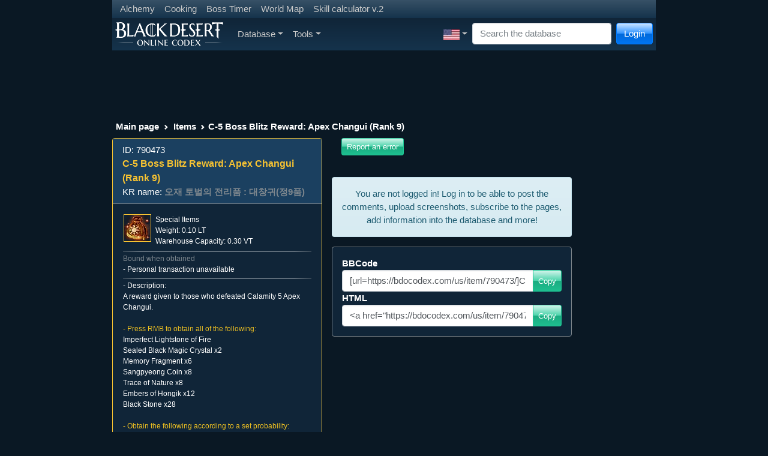

--- FILE ---
content_type: text/html; charset=UTF-8
request_url: https://bdocodex.com/us/item/790473/
body_size: 17147
content:
<!DOCTYPE html>
<html lang="en">
<head>
<meta charset="utf-8">
<meta http-equiv="X-UA-Compatible" content="IE=edge">
<meta name="viewport" content="width=device-width, initial-scale=1">
<title>C-5 Boss Blitz Reward: Apex Changui (Rank 9) - BDO Codex</title>
<meta name="keywords" content="Black Desert codex database knowledge base mmo">
<meta name="searchtitle" content="Black Desert codex database knowledge base mmo">
<meta name="description" content="A reward given to those who defeated Calamity 5 Apex Changui.- Press  RMB to obtain all of the following:Imperfect Lightstone of FireSealed Black Magic Crystal x2Memory Fragment x6Sangpyeong Coin x8Trace of Nature x8Embers of Hongik x12Black Stone x28- Obtain the following according to a set probability:Dahn&amp;amp;amp;#39;s GlovesFlame of HongikDeboreka EarringTear of IllusionBonghwang&amp;amp;amp;#39;s CrystalHaetae&amp;amp;amp;#39;s CrystalGirin&amp;amp;amp;#39;s CrystalEssence of TaebaekCrystal of HarmonyCrystal of DarknessCrystal of BitternessCrystal of DecimationResplendent Lightstone of Fire">
<script type="text/javascript" src="//cdn.vlitag.com/w/7a1e6dc9-f31b-4207-8a8d-f6506d7a0a5b.js" async defer></script><script>var vitag = vitag || {};vitag.gdprShowConsentToolButton = false;</script><script type="text/javascript" src="//cdn.vlitag.com/ata/adv/7a1e6dc9-f31b-4207-8a8d-f6506d7a0a5b.js" async defer></script><script type="text/javascript" src="https://player.viads.com/tag/load-109399.js" async charset="UTF-8"></script><script src="https://yandex.ru/ads/system/context.js" async></script><link href="/assets/bundle-1766838192882.min.css" rel="stylesheet"><link rel="alternate" hreflang="en-US" href="https://bdocodex.com/us/item/790473/">
<link rel="alternate" hreflang="de" href="https://bdocodex.com/de/item/790473/">
<link rel="alternate" hreflang="fr" href="https://bdocodex.com/fr/item/790473/">
<link rel="alternate" hreflang="ru" href="https://bdocodex.com/ru/item/790473/">
<link rel="alternate" hreflang="es-419" href="https://bdocodex.com/es/item/790473/">
<link rel="alternate" hreflang="es-ES" href="https://bdocodex.com/sp/item/790473/">
<link rel="alternate" hreflang="pt-BR" href="https://bdocodex.com/pt/item/790473/">
<link rel="alternate" hreflang="ja" href="https://bdocodex.com/jp/item/790473/">
<link rel="alternate" hreflang="ko" href="https://bdocodex.com/kr/item/790473/">
<link rel="alternate" hreflang="zh-Hans" href="https://bdocodex.com/cn/item/790473/">
<link rel="alternate" hreflang="zh-Hant" href="https://bdocodex.com/tw/item/790473/">
<link rel="alternate" hreflang="th" href="https://bdocodex.com/th/item/790473/">
<link rel="alternate" hreflang="tr" href="https://bdocodex.com/tr/item/790473/">
<link rel="alternate" hreflang="id" href="https://bdocodex.com/id/item/790473/">
<link rel="alternate" hreflang="en" href="https://bdocodex.com/seaen/item/790473/">
<link rel="alternate" hreflang="en" href="https://bdocodex.com/gl/item/790473/">
<link rel="alternate" hreflang="en" href="https://bdocodex.com/us/item/790473/">
<link rel="icon" href="/favicon.ico">
<link href="/css/viewer.min.css?v2" rel="stylesheet"><link href="/css/select2.min.css" rel="stylesheet"><script src = "/js/jquery-3.6.0.min.js"></script>

            <script type="application/ld+json">
            {
              "@context": "http://schema.org",
              "@type": "Thing",
              "image": "/items/new_icon/03_etc/00790005.webp",
              "name": "C-5 Boss Blitz Reward: Apex Changui (Rank 9)",
              "description": "A reward given to those who defeated Calamity 5 Apex Changui.- Press  RMB to obtain all of the following:Imperfect Lightstone of FireSealed Black Magic Crystal x2Memory Fragment x6Sangpyeong Coin x8Trace of Nature x8Embers of Hongik x12Black Stone x28- Obtain the following according to a set probability:Dahn&amp;amp;#39;s GlovesFlame of HongikDeboreka EarringTear of IllusionBonghwang&amp;amp;#39;s CrystalHaetae&amp;amp;#39;s CrystalGirin&amp;amp;#39;s CrystalEssence of TaebaekCrystal of HarmonyCrystal of DarknessCrystal of BitternessCrystal of DecimationResplendent Lightstone of Fire",
              "url": "/us/item/790473/"
            }
            </script>
            
			<meta property="og:type" content="website">
			<meta property="og:title" content="C-5 Boss Blitz Reward: Apex Changui (Rank 9)">
			<meta property="og:description" content="A reward given to those who defeated Calamity 5 Apex Changui.- Press  RMB to obtain all of the following:Imperfect Lightstone of FireSealed Black Magic Crystal x2Memory Fragment x6Sangpyeong Coin x8Trace of Nature x8Embers of Hongik x12Black Stone x28- Obtain the following according to a set probability:Dahn&amp;amp;#39;s GlovesFlame of HongikDeboreka EarringTear of IllusionBonghwang&amp;amp;#39;s CrystalHaetae&amp;amp;#39;s CrystalGirin&amp;amp;#39;s CrystalEssence of TaebaekCrystal of HarmonyCrystal of DarknessCrystal of BitternessCrystal of DecimationResplendent Lightstone of Fire">
			<meta property="og:url" content="https://bdocodex.com/us/item/790473/">
			<meta property="og:image" content="https://bdocodex.com/items/new_icon/03_etc/00790005.webp">
			</head>
<body>
<script async src="https://www.googletagmanager.com/gtag/js?id=UA-5178977-18"></script>
<script>
  window.dataLayer = window.dataLayer || [];
  function gtag(){dataLayer.push(arguments);}
  gtag("js", new Date());
  gtag("config", "UA-5178977-18");
</script>
    <form class="form-inline" method="POST" action="//bdocodex.com/us/item/790473/">
        <div class="modal fade" id="LoginModal" tabindex="-1" role="dialog">
          <div class="modal-dialog" role="document">
            <div class="modal-content">
                  <div class="modal-header">
                    <h5 class="modal-title">Login</h5>
                    <button type="button" class="btn-close" data-bs-dismiss="modal" aria-label="Close" tabindex="-1"></button>
                  </div>
                  <div class="modal-body">
                        <div class="input-group input-group-sm mb-2">
							<input type="text" class="form-control input-sm" id="username" name="username" placeholder="Name" autocomplete="on" tabindex="2">
                        </div>
                        <div class="input-group input-group-sm mb-2">
							<input type="password" class="form-control input-sm" id="password" name="password" placeholder="Password" autocomplete="on" tabindex="3">
                        </div>
                        <div class="input-group input-group-sm mb-2">
							<div class="form-check form-check-inline">
								<input class="form-check-input pointer" id="remember" type="checkbox" name="autologin" tabindex="4">
								<label class="form-check-label pointer" for="remember">Remember</label>
							  </div>                        
  						</div>
				  </div>
                  <div class="modal-footer justify-content-between">
                        <a href="//bdocodex.com/forum/ucp.php?mode=register" class="btn btn-info btn-gradient" tabindex="6">Register</a>
                        <a href="//bdocodex.com/forum/ucp.php?mode=sendpassword" class="btn btn-primary btn-gradient" tabindex="7">Restore password</a>
                        <button type="submit" class="btn btn-success btn-gradient" tabindex="5">Login</button>
                  </div>
            </div>
          </div>
        </div>
    </form>

<div class="container">
<div class="row">
<div class="col-sm-12 col-md-12 col-lg-12">
    <nav class="navbar navbar-expand-sm navbar-dark bg-dark">
     <ul class="navbar-nav">
        <li class="nav-item"><a href="/us/recipes/alchemy/" class="nav-link nav-link-narrow">Alchemy</a></li>
        <li class="nav-item"><a href="/us/recipes/culinary/" class="nav-link nav-link-narrow">Cooking</a></li>
        <li class="nav-item"><a href="/us/bosstimer/" class="nav-link nav-link-narrow">Boss Timer</a></li>
        <li class="nav-item"><a href="/us/worldmap/" class="nav-link nav-link-narrow">World Map</a></li>
        <li class="nav-item"><a href="/us/skillbuilder/" class="nav-link nav-link-narrow">Skill calculator v.2</a></li>
        </ul>    
    </nav>
    <nav class="navbar navbar-expand-lg navbar-dark bg-dark navbar-gradient">
      <a class="navbar-brand navbar-expand-lg" href="/us/"><img src="/images/site_logo.webp" width="180" height="40" alt="Logo"></a>
      <button class="navbar-toggler" type="button" data-bs-toggle="collapse" data-bs-target="#MainNavbar" aria-controls="MainNavbar" aria-expanded="false" aria-label="Toggle navigation">
        <span class="navbar-toggler-icon"></span>
      </button>
      <div class="collapse navbar-collapse" id="MainNavbar">
        <ul class="navbar-nav me-auto">
			<li class="nav-item dropdown">
				<a href="#" class="nav-link dropdown-toggle" id="DatabaseDropdown" data-bs-toggle="dropdown" aria-expanded="false">Database</a>
				<ul class="dropdown-menu" aria-labelledby="DatabaseDropdown">
                
    <li class="nav-item dropdown"><a href="/us/items/" class="dropdown-item dropdown-toggle" id="ItemsDropdown" data-toggle="dropdown" aria-expanded="false">Items</a>
        <ul class="dropdown-menu" aria-labelledby="ItemsDropdown"><li class="nav-item dropdown"><a href="#" class="dropdown-item dropdown-toggle cursor_default" id="ItemsAddedinpatchDropdown" data-toggle="dropdown" aria-expanded="false">Added in Patch</a>
                <ul class="dropdown-menu" aria-labelledby="ItemsAddedinpatchDropdown"><li><a href="/us/items/version/20260129/" class="dropdown-item">29-01-2026</a></li><li><a href="/us/items/version/20260122/" class="dropdown-item">22-01-2026</a></li><li><a href="/us/items/version/20260116/" class="dropdown-item">16-01-2026</a></li><li><a href="/us/items/version/20260108/" class="dropdown-item">08-01-2026</a></li><li><a href="/us/items/version/20251224/" class="dropdown-item">24-12-2025</a></li><li><a href="/us/items/version/20251218/" class="dropdown-item">18-12-2025</a></li><li><a href="/us/items/version/20251211/" class="dropdown-item">11-12-2025</a></li><li><a href="/us/items/version/20251204/" class="dropdown-item">04-12-2025</a></li><li><a href="/us/items/version/20251127/" class="dropdown-item">27-11-2025</a></li><li><a href="/us/items/version/20251120/" class="dropdown-item">20-11-2025</a></li>
                </ul>
            </li>
            <li class="dropdown-divider"></li>
             <li class="nav-item dropdown"><a href="/us/weapon/" class="dropdown-item dropdown-toggle" id="WeaponsDropdown" data-toggle="dropdown" aria-expanded="false">Main Weapon</a>
                <ul class="dropdown-menu" aria-labelledby="WeaponsDropdown">
                     <li class="nav-item"><a href="/us/weapon/longsword/" class="dropdown-item">Longsword</a></li>
                     <li class="nav-item"><a href="/us/weapon/longbow/" class="dropdown-item">Longbow</a></li>
                     <li class="nav-item"><a href="/us/weapon/amulet/" class="dropdown-item">Amulet</a></li>
                     <li class="nav-item"><a href="/us/weapon/axe/" class="dropdown-item">Axe</a></li> <li class="nav-item"><a href="/us/weapon/blade/" class="dropdown-item">Blade</a></li>
                     <li class="nav-item"><a href="/us/weapon/shortsword/" class="dropdown-item">Shortsword</a></li> <li class="nav-item"><a href="/us/weapon/staff/" class="dropdown-item">Staff</a></li>
                     <li class="nav-item"><a href="/us/weapon/krieg/" class="dropdown-item">Kriegsmesser</a></li>
                     <li class="nav-item"><a href="/us/weapon/gauntlet/" class="dropdown-item">Gauntlet</a></li>
                     <li class="nav-item"><a href="/us/weapon/pendulum/" class="dropdown-item">Crescent Pendulum</a></li>
                     <li class="nav-item"><a href="/us/weapon/crossbow/" class="dropdown-item">Crossbow</a></li>
                     <li class="nav-item"><a href="/us/weapon/florang/" class="dropdown-item">Florang</a></li>
                     <li class="nav-item"><a href="/us/weapon/battleaxe/" class="dropdown-item">Battle Axe</a></li>
                     <li class="nav-item"><a href="/us/weapon/shamshir/" class="dropdown-item">Shamshir</a></li>
                     <li class="nav-item"><a href="/us/weapon/morgenshtern/" class="dropdown-item">Morning Star</a></li>
                     <li class="nav-item"><a href="/us/weapon/kyve/" class="dropdown-item">Kyve</a></li>
                     <li class="nav-item"><a href="/us/weapon/serenaca/" class="dropdown-item">Serenaca</a></li>
                     <li class="nav-item"><a href="/us/weapon/slayer/" class="dropdown-item">Slayer</a></li>
                     <li class="nav-item"><a href="/us/weapon/mahaon/" class="dropdown-item">Swallowtail Fan</a></li>
                     <li class="nav-item"><a href="/us/weapon/charm/" class="dropdown-item">Foxspirit Charm</a></li>
                     <li class="nav-item"><a href="/us/weapon/hammer/" class="dropdown-item">Hammers</a></li>
                     <li class="nav-item"><a href="/us/weapon/hwando/" class="dropdown-item">Hwando</a></li>
                     <li class="nav-item"><a href="/us/weapon/revolver/" class="dropdown-item">Revolvers</a></li>
                     <li class="nav-item"><a href="/us/weapon/pole/" class="dropdown-item">Power Pole</a></li>
                     <li class="nav-item"><a href="/us/weapon/sacramentum/" class="dropdown-item">Sacramentum</a></li>
                </ul>
            </li>
             <li class="nav-item dropdown"><a href="/us/subweapon/" class="dropdown-item dropdown-toggle" id="SubWeaponsDropdown" data-toggle="dropdown" aria-expanded="false">Sub-weapon</a>
                <ul class="dropdown-menu" aria-labelledby="SubWeaponsDropdown">
                     <li class="nav-item"><a href="/us/subweapon/shield/" class="dropdown-item">Shield</a></li>
                     <li class="nav-item"><a href="/us/subweapon/dagger/" class="dropdown-item">Dagger</a></li>
                     <li class="nav-item"><a href="/us/subweapon/talisman/" class="dropdown-item">Talisman</a></li>
                     <li class="nav-item"><a href="/us/subweapon/knot/" class="dropdown-item">Ornamental Knot</a></li>
                     <li class="nav-item"><a href="/us/subweapon/trinket/" class="dropdown-item">Trinket</a></li>
                     <li class="nav-item"><a href="/us/subweapon/shortbow/" class="dropdown-item">Horn Bow</a></li>
                     <li class="nav-item"><a href="/us/subweapon/kunai/" class="dropdown-item">Kunai</a></li>
                     <li class="nav-item"><a href="/us/subweapon/star/" class="dropdown-item">Shuriken</a></li>
                     <li class="nav-item"><a href="/us/subweapon/vambrace/" class="dropdown-item">Vambrace</a></li>
                     <li class="nav-item"><a href="/us/subweapon/noblesword/" class="dropdown-item">Noble Sword</a></li>
                     <li class="nav-item"><a href="/us/subweapon/harpoon/" class="dropdown-item">Ra&#39;ghon</a></li>
                     <li class="nav-item"><a href="/us/subweapon/vitclari/" class="dropdown-item">Vitclari</a></li>
                     <li class="nav-item"><a href="/us/subweapon/haladie/" class="dropdown-item">Haladie</a></li>
                     <li class="nav-item"><a href="/us/subweapon/kratum/" class="dropdown-item">Quoratum</a></li>
                     <li class="nav-item"><a href="/us/subweapon/mareca/" class="dropdown-item">Mareca</a></li>
                     <li class="nav-item"><a href="/us/subweapon/shard/" class="dropdown-item">Shard</a></li>
                     <li class="nav-item"><a href="/us/subweapon/stave/" class="dropdown-item">Do Stave</a></li>
                     <li class="nav-item"><a href="/us/subweapon/knife/" class="dropdown-item">Binyeo Knife</a></li>
                     <li class="nav-item"><a href="/us/subweapon/gravitycore/" class="dropdown-item">Gravity Cores</a></li>
                     <li class="nav-item"><a href="/us/subweapon/gombangdae/" class="dropdown-item">Gombangdae</a></li>
                     <li class="nav-item"><a href="/us/subweapon/rifle/" class="dropdown-item">Shotgun</a></li>
                     <li class="nav-item"><a href="/us/subweapon/bottle/" class="dropdown-item">Gourd Bottle</a></li>
                     <li class="nav-item"><a href="/us/subweapon/clavis/" class="dropdown-item">Clavis</a></li>
                </ul>
            </li>
             <li class="nav-item dropdown"><a href="/us/awakening/" class="dropdown-item dropdown-toggle" id="AwakeningDropdown" data-toggle="dropdown" aria-expanded="false">Awakening</a>
                 <ul class="dropdown-menu" aria-labelledby="AwakeningDropdown">
                     <li class="nav-item"><a href="/us/awakening/2hsword/" class="dropdown-item">Greatsword</a></li>
                     <li class="nav-item"><a href="/us/awakening/scythe/" class="dropdown-item">Scythe</a></li>
                     <li class="nav-item"><a href="/us/awakening/handgun/" class="dropdown-item">Iron Buster</a></li>
                     <li class="nav-item"><a href="/us/awakening/elementblade/" class="dropdown-item">Kamasylven Sword</a></li>
                     <li class="nav-item"><a href="/us/awakening/chanbon/" class="dropdown-item">Celestial Bo Staff</a></li>
                     <li class="nav-item"><a href="/us/awakening/spear/" class="dropdown-item">Lancia</a></li>
                     <li class="nav-item"><a href="/us/awakening/glaive/" class="dropdown-item">Crescent Blade</a></li>
                     <li class="nav-item"><a href="/us/awakening/snakespear/" class="dropdown-item">Kerispear</a></li>
                     <li class="nav-item"><a href="/us/awakening/asurablade/" class="dropdown-item">Sura Katana</a></li>
                     <li class="nav-item"><a href="/us/awakening/chakram/" class="dropdown-item">Sah Chakram</a></li>
                     <li class="nav-item"><a href="/us/awakening/naturesphere/" class="dropdown-item">Aad Sphera</a></li>
                     <li class="nav-item"><a href="/us/awakening/elementsphere/" class="dropdown-item">Godr Sphera</a></li>
                     <li class="nav-item"><a href="/us/awakening/vediant/" class="dropdown-item">Vediant</a></li>
                     <li class="nav-item"><a href="/us/awakening/bracers/" class="dropdown-item">Gardbrace</a></li>
                     <li class="nav-item"><a href="/us/awakening/cestus/" class="dropdown-item">Cestus</a></li>
                     <li class="nav-item"><a href="/us/awakening/glaives/" class="dropdown-item">Crimson Glaives</a></li>
                     <li class="nav-item"><a href="/us/awakening/bow/" class="dropdown-item">Greatbow</a></li>
                     <li class="nav-item"><a href="/us/awakening/jordun/" class="dropdown-item">Jordun</a></li>
                     <li class="nav-item"><a href="/us/awakening/dualglaives/" class="dropdown-item">Dual Glaives</a></li>
                     <li class="nav-item"><a href="/us/awakening/sting/" class="dropdown-item">Sting</a></li>
                     <li class="nav-item"><a href="/us/awakening/kibelius/" class="dropdown-item">Kibelius</a></li>
                     <li class="nav-item"><a href="/us/awakening/patraca/" class="dropdown-item">Patraca</a></li>
                     <li class="nav-item"><a href="/us/awakening/trion/" class="dropdown-item">Trion</a></li>
                     <li class="nav-item"><a href="/us/awakening/soultome/" class="dropdown-item">Soul Tome</a></li>
                     <li class="nav-item"><a href="/us/awakening/fans/" class="dropdown-item">Foxtail Fans</a></li>
                     <li class="nav-item"><a href="/us/awakening/sledgehammer/" class="dropdown-item">Sledgehammer</a></li>
                     <li class="nav-item"><a href="/us/awakening/blade/" class="dropdown-item">Enlightened Blade</a></li>
                     <li class="nav-item"><a href="/us/awakening/lildevil/" class="dropdown-item">Lil&#39; Devil</a></li>
                     <li class="nav-item"><a href="/us/awakening/pillar/" class="dropdown-item">Jade Pillar</a></li>
                </ul>
            </li>
             <li class="nav-item dropdown"><a href="/us/armor/" class="dropdown-item dropdown-toggle" id="ArmorDropdown" data-toggle="dropdown" aria-expanded="false">Armor</a>
                 <ul class="dropdown-menu" aria-labelledby="ArmorDropdown">
                     <li class="nav-item"><a href="/us/armor/head/" class="dropdown-item">Helmet</a></li>
                     <li class="nav-item"><a href="/us/armor/body/" class="dropdown-item">Armor</a></li>
                     <li class="nav-item"><a href="/us/armor/hand/" class="dropdown-item">Gloves</a></li>
                     <li class="nav-item"><a href="/us/armor/foot/" class="dropdown-item">Shoes</a></li>
                     <li class="nav-item"><a href="/us/armor/work/" class="dropdown-item">Functional Clothes</a></li>
                     <li class="nav-item dropdown"><a href="/us/armor/costume/" class="dropdown-item dropdown-toggle" id="ArmorCostumesDropdown" data-toggle="dropdown" aria-expanded="false">Crafted Clothes</a>
                        <ul class="dropdown-menu" aria-labelledby="ArmorCostumesDropdown">
                            <li class="nav-item"><a href="/us/armor/costume/head/" class="dropdown-item">Helmet (Appearance)</a></li>
                            <li class="nav-item"><a href="/us/armor/costume/body/" class="dropdown-item">Top (Appearance)</a></li>
                            <li class="nav-item"><a href="/us/armor/costume/foot/" class="dropdown-item">Shoes (Appearance)</a></li>
                            <li class="nav-item"><a href="/us/armor/costume/weapon/" class="dropdown-item">Main Weapon (Appearance)</a></li>
                            <li class="nav-item"><a href="/us/armor/costume/subweapon/" class="dropdown-item">Sub-weapon (Costume)</a></li>
                        </ul>
                    </li>
                </ul>
            </li>
             <li class="nav-item dropdown"><a href="/us/costume/" class="dropdown-item dropdown-toggle" id="CostumesDropdown" data-toggle="dropdown" aria-expanded="false">Crafted Clothes</a>
                 <ul class="dropdown-menu" aria-labelledby="CostumesDropdown">
                     <li class="nav-item"><a href="/us/costume/chead/" class="dropdown-item">Helmet (Appearance)</a></li>
                     <li class="nav-item"><a href="/us/costume/cbody/" class="dropdown-item">Top (Appearance)</a></li>
                     <li class="nav-item"><a href="/us/costume/chand/" class="dropdown-item">Gloves (Appearance)</a></li>
                     <li class="nav-item"><a href="/us/costume/cfoot/" class="dropdown-item">Shoes (Appearance)</a></li>
                     <li class="nav-item"><a href="/us/costume/cunderwear/" class="dropdown-item">Underwear (Appearance)</a></li>
                     <li class="nav-item"><a href="/us/costume/cweapon/" class="dropdown-item">Main Weapon (Appearance)</a></li>
                     <li class="nav-item"><a href="/us/costume/csubweapon/" class="dropdown-item">Sub-weapon (Costume)</a></li>
                </ul>
            </li>
             <li class="nav-item dropdown"><a href="/us/accessory/" class="dropdown-item dropdown-toggle" id="AccessoryDropdown" data-toggle="dropdown" aria-expanded="false">Accessories</a>
                 <ul class="dropdown-menu" aria-labelledby="AccessoryDropdown">
                     <li class="nav-item"><a href="/us/accessory/ring/" class="dropdown-item">Ring</a></li>
                     <li class="nav-item"><a href="/us/accessory/necklace/" class="dropdown-item">Necklace</a></li>
                     <li class="nav-item"><a href="/us/accessory/earring/" class="dropdown-item">Earring</a></li>
                     <li class="nav-item"><a href="/us/accessory/belt/" class="dropdown-item">Belt</a></li>
                </ul>
            </li>
             <li class="nav-item dropdown"><a href="/us/items/lightstones/" class="dropdown-item dropdown-toggle" id="LightStonesDropdown" data-toggle="dropdown" aria-expanded="false">Lightstones</a>
                 <ul class="dropdown-menu" aria-labelledby="LightStonesDropdown">
                     <li class="nav-item"><a href="/us/items/lightstones/fire/" class="dropdown-item">Lightstone of Fire</a></li>
                     <li class="nav-item"><a href="/us/items/lightstones/earth/" class="dropdown-item">Lightstone of Earth</a></li>
                     <li class="nav-item"><a href="/us/items/lightstones/wind/" class="dropdown-item">Lightstone of Wind</a></li>
                     <li class="nav-item"><a href="/us/items/lightstones/flora/" class="dropdown-item">Lightstone of Flora</a></li>
                     <li class="nav-item"><a href="/us/items/lightstones/special/" class="dropdown-item">Special Lightstone</a></li>
                     <li role="separator" class="dropdown-divider"></li>
                     <li class="nav-item"><a href="/us/lightstonesets/" class="dropdown-item">Lightstone sets</a></li>
                </ul>
            </li>
            <li class="nav-item"><a href="/us/items/artifacts/" class="dropdown-item">Artifacts</a></li>
            <li class="nav-item dropdown"><a href="/us/items/materials/" class="dropdown-item dropdown-toggle" id="MaterialsDropdown" data-toggle="dropdown" aria-expanded="false">Material</a>
                 <ul class="dropdown-menu" aria-labelledby="MaterialsDropdown">
                     <li class="nav-item"><a href="/us/items/materials/ore/" class="dropdown-item">Ore/Gem</a></li>
                     <li class="nav-item"><a href="/us/items/materials/plant/" class="dropdown-item">Plants</a></li>
                     <li class="nav-item"><a href="/us/items/materials/seed/" class="dropdown-item">Seed/Fruit</a></li>
                     <li class="nav-item"><a href="/us/items/materials/skin/" class="dropdown-item">Leather</a></li>
                     <li class="nav-item"><a href="/us/items/materials/blood/" class="dropdown-item">Blood</a></li>
                     <li class="nav-item"><a href="/us/items/materials/meat/" class="dropdown-item">Meat</a></li>
                     <li class="nav-item"><a href="/us/items/materials/seafood/" class="dropdown-item">Seafood</a></li>
                     <li class="nav-item"><a href="/us/items/materials/other/" class="dropdown-item">Misc.</a></li>
                </ul>
            </li>
             <li class="nav-item dropdown"><a href="/us/items/powerup/" class="dropdown-item dropdown-toggle" id="PowerUpDropdown" data-toggle="dropdown" aria-expanded="false">Enhancement</a>
                 <ul class="dropdown-menu" aria-labelledby="PowerUpDropdown">
                     <li class="nav-item"><a href="/us/items/powerup/stone/" class="dropdown-item">Black Stone</a></li>
                     <li class="nav-item"><a href="/us/items/powerup/seal/" class="dropdown-item">Upgrade</a></li>
                </ul>
            </li>
             <li class="nav-item dropdown"><a href="/us/items/pearls/" class="dropdown-item dropdown-toggle" id="PearlsDropdown" data-toggle="dropdown" aria-expanded="false">Pearl Item</a>
                 <ul class="dropdown-menu" aria-labelledby="PearlsDropdown">
                     <li class="nav-item"><a href="/us/items/pearls/malecostume/" class="dropdown-item">Male Apparel (Set)</a></li>
                     <li class="nav-item"><a href="/us/items/pearls/femalecostume/" class="dropdown-item">Female Apparel (Set)</a></li>
                     <li class="nav-item"><a href="/us/items/pearls/malepart/" class="dropdown-item">Male Apparel (Individual)</a></li>
                     <li class="nav-item"><a href="/us/items/pearls/femalepart/" class="dropdown-item">Female Apparel (Individual)</a></li>
                     <li class="nav-item"><a href="/us/items/pearls/unicostume/" class="dropdown-item">Class-based Apparel (Set)</a></li>
                     <li class="nav-item"><a href="/us/items/pearls/other/" class="dropdown-item">Functional</a></li>
                     <li class="nav-item"><a href="/us/items/pearls/mounts/" class="dropdown-item">Mount</a></li>
                     <li class="nav-item"><a href="/us/items/pearls/pets/" class="dropdown-item">Pet</a></li>
                </ul>
            </li>
             <li class="nav-item dropdown"><a href="/us/items/consumables/" class="dropdown-item dropdown-toggle" id="ConsumablesDropdown" data-toggle="dropdown" aria-expanded="false">Consumables</a>
                 <ul class="dropdown-menu" aria-labelledby="ConsumablesDropdown">
                     <li class="nav-item"><a href="/us/items/consumables/attackpotion/" class="dropdown-item">Offensive Elixir</a></li>
                     <li class="nav-item"><a href="/us/items/consumables/defensepotion/" class="dropdown-item">Defensive Elixir</a></li>
                     <li class="nav-item"><a href="/us/items/consumables/otherpotion/" class="dropdown-item">Functional Elixir</a></li>
                     <li class="nav-item"><a href="/us/items/consumables/culinary/" class="dropdown-item">Food</a></li>
                     <li class="nav-item"><a href="/us/items/consumables/hpmppotion/" class="dropdown-item">Potion</a></li>
                     <li class="nav-item"><a href="/us/items/consumables/siege/" class="dropdown-item">Siege Items</a></li>
                     <li class="nav-item"><a href="/us/items/consumables/complex/" class="dropdown-item">Item Parts</a></li>
                     <li class="nav-item"><a href="/us/items/consumables/other/" class="dropdown-item">Other Consumables</a></li>
                </ul>
            </li>
             <li class="nav-item dropdown"><a href="/us/items/tools/" class="dropdown-item dropdown-toggle" id="ItemsToolsDropdown" data-toggle="dropdown" aria-expanded="false">Life Tools</a>
                 <ul class="dropdown-menu" aria-labelledby="ItemsToolsDropdown">
                     <li class="nav-item"><a href="/us/items/tools/axe/" class="dropdown-item">Lumbering Axe</a></li>
                     <li class="nav-item"><a href="/us/items/tools/syringe/" class="dropdown-item">Fluid Collector</a></li>
                     <li class="nav-item"><a href="/us/items/tools/cleaver/" class="dropdown-item">Butcher Knife</a></li>
                     <li class="nav-item"><a href="/us/items/tools/pick/" class="dropdown-item">Pickaxe</a></li>
                     <li class="nav-item"><a href="/us/items/tools/sickle/" class="dropdown-item">Hoe</a></li>
                     <li class="nav-item"><a href="/us/items/tools/knife/" class="dropdown-item">Tanning Knife</a></li>
                     <li class="nav-item"><a href="/us/items/tools/rod/" class="dropdown-item">Fishing Tools</a></li>
                     <li class="nav-item"><a href="/us/items/tools/gun/" class="dropdown-item">Matchlock</a></li>
                     <li class="nav-item"><a href="/us/items/tools/table/" class="dropdown-item">Alchemy/Cooking</a></li>
                     <li class="nav-item"><a href="/us/items/tools/other/" class="dropdown-item">Other Tools</a></li>
                </ul>
            </li>
             <li class="nav-item dropdown"><a href="/us/items/stones/" class="dropdown-item dropdown-toggle" id="StonesDropdown" data-toggle="dropdown" aria-expanded="false">Alchemy Stone</a>
                 <ul class="dropdown-menu" aria-labelledby="StonesDropdown">
                     <li class="nav-item"><a href="/us/items/stones/attack/" class="dropdown-item">Destruction</a></li>
                     <li class="nav-item"><a href="/us/items/stones/defense/" class="dropdown-item">Protection</a></li>
                     <li class="nav-item"><a href="/us/items/stones/hp/" class="dropdown-item">Life</a></li>
                     <li class="nav-item"><a href="/us/items/stones/simple/" class="dropdown-item">Spirit Stone</a></li>
                </ul>
            </li>
             <li class="nav-item dropdown"><a href="/us/items/gems/" class="dropdown-item dropdown-toggle" id="GemsDropdown" data-toggle="dropdown" aria-expanded="false">Magic Crystal</a>
                 <ul class="dropdown-menu" aria-labelledby="GemsDropdown">
                     <li class="nav-item"><a href="/us/items/gems/offensive/" class="dropdown-item">Attack Crystal</a></li>
                     <li class="nav-item"><a href="/us/items/gems/defensive/" class="dropdown-item">Defense Crystal</a></li>
                     <li class="nav-item"><a href="/us/items/gems/functional/" class="dropdown-item">Functional Crystal</a></li>
                     <li class="nav-item"><a href="/us/items/gems/universal/" class="dropdown-item">Combined Crystal</a></li>
                </ul>
            </li>
             <li class="nav-item dropdown"><a href="/us/items/paints/" class="dropdown-item dropdown-toggle" id="PaintsDropdown" data-toggle="dropdown" aria-expanded="false">Dye</a>
                 <ul class="dropdown-menu" aria-labelledby="PaintsDropdown">
                     <li class="nav-item"><a href="/us/items/paints/common/" class="dropdown-item">Basic</a></li>
                     <li class="nav-item"><a href="/us/items/paints/olivia/" class="dropdown-item">Olvia</a></li>
                     <li class="nav-item"><a href="/us/items/paints/velia/" class="dropdown-item">Velia</a></li>
                     <li class="nav-item"><a href="/us/items/paints/hidel/" class="dropdown-item">Heidelian</a></li>
                     <li class="nav-item"><a href="/us/items/paints/keplan/" class="dropdown-item">Keplan</a></li>
                     <li class="nav-item"><a href="/us/items/paints/kalpheon/" class="dropdown-item">Calpheon</a></li>
                     <li class="nav-item"><a href="/us/items/paints/media/" class="dropdown-item">Mediah</a></li>
                     <li class="nav-item"><a href="/us/items/paints/valenisia/" class="dropdown-item">Valencia</a></li>
                </ul>
            </li>
             <li class="nav-item dropdown"><a href="/us/items/mounts/" class="dropdown-item dropdown-toggle" id="ItemsMountsDropdown" data-toggle="dropdown" aria-expanded="false">Mount</a>
                 <ul class="dropdown-menu" aria-labelledby="ItemsMountsDropdown">
                     <li class="nav-item"><a href="/us/items/mounts/certificate/" class="dropdown-item">Registration</a></li>
                     <li class="nav-item"><a href="/us/items/mounts/food/" class="dropdown-item">Feed</a></li>
                     <li class="nav-item"><a href="/us/items/mounts/helm/" class="dropdown-item">Champron</a></li>
                     <li class="nav-item"><a href="/us/items/mounts/armor/" class="dropdown-item">Barding</a></li>
                     <li class="nav-item"><a href="/us/items/mounts/saddle/" class="dropdown-item">Saddle</a></li>
                     <li class="nav-item"><a href="/us/items/mounts/stirrup/" class="dropdown-item">Stirrups</a></li>
                     <li class="nav-item"><a href="/us/items/mounts/horseshoe/" class="dropdown-item">Horseshoe</a></li>
                     <li class="nav-item"><a href="/us/items/mounts/elephantstirrup/" class="dropdown-item">[Elephant] Stirrups</a></li>
                     <li class="nav-item"><a href="/us/items/mounts/elephantplatform/" class="dropdown-item">[Elephant] Armor</a></li>
                     <li class="nav-item"><a href="/us/items/mounts/elephanthelm/" class="dropdown-item">[Elephant] Mask</a></li>
                     <li class="nav-item"><a href="/us/items/mounts/elephantsaddle/" class="dropdown-item">[Elephant] Saddle</a></li>
                     <li class="nav-item"><a href="/us/items/mounts/training/" class="dropdown-item">Courser Training</a></li>
                </ul>
            </li>
             <li class="nav-item dropdown"><a href="/us/items/boat/" class="dropdown-item dropdown-toggle" id="BoatsDropdown" data-toggle="dropdown" aria-expanded="false">Ship</a>
                 <ul class="dropdown-menu" aria-labelledby="BoatsDropdown">
                     <li class="nav-item"><a href="/us/items/boat/certificate/" class="dropdown-item">License</a></li>
                     <li class="nav-item"><a href="/us/items/boat/hold/" class="dropdown-item">Cargo</a></li>
                     <li class="nav-item"><a href="/us/items/boat/nose/" class="dropdown-item">Prow</a></li>
                     <li class="nav-item"><a href="/us/items/boat/decor/" class="dropdown-item">Decoration</a></li>
                     <li class="nav-item"><a href="/us/items/boat/totem/" class="dropdown-item">Totem</a></li>
                     <li class="nav-item"><a href="/us/items/boat/brigdecor/" class="dropdown-item">Figurehead</a></li>
                     <li class="nav-item"><a href="/us/items/boat/hull/" class="dropdown-item">Plating</a></li>
                     <li class="nav-item"><a href="/us/items/boat/cannon/" class="dropdown-item">Cannon</a></li>
                     <li class="nav-item"><a href="/us/items/boat/sail/" class="dropdown-item">Sail</a></li>
                </ul>
            </li>
             <li class="nav-item dropdown"><a href="/us/items/carriage/" class="dropdown-item dropdown-toggle" id="CarriageDropdown" data-toggle="dropdown" aria-expanded="false">Wagon</a>
                 <ul class="dropdown-menu" aria-labelledby="CarriageDropdown">
                     <li class="nav-item"><a href="/us/items/carriage/certificate/" class="dropdown-item">Registration</a></li>
                     <li class="nav-item"><a href="/us/items/carriage/wheels/" class="dropdown-item">Wheel</a></li>
                     <li class="nav-item"><a href="/us/items/carriage/roof/" class="dropdown-item">Cover</a></li>
                     <li class="nav-item"><a href="/us/items/carriage/flag/" class="dropdown-item">Flag</a></li>
                     <li class="nav-item"><a href="/us/items/carriage/sign/" class="dropdown-item">Emblem</a></li>
                     <li class="nav-item"><a href="/us/items/carriage/lantern/" class="dropdown-item">Lamp</a></li>
                </ul>
            </li>
             <li class="nav-item dropdown"><a href="/us/items/furniture/" class="dropdown-item dropdown-toggle" id="FurnitureDropdown" data-toggle="dropdown" aria-expanded="false">Furniture</a>
                 <ul class="dropdown-menu" aria-labelledby="FurnitureDropdown">
                     <li class="nav-item"><a href="/us/items/furniture/bed/" class="dropdown-item">Bed</a></li>
                     <li class="nav-item"><a href="/us/items/furniture/table/" class="dropdown-item">Bedside Table/Table</a></li>
                     <li class="nav-item"><a href="/us/items/furniture/cupboard/" class="dropdown-item">Wardrobe/Bookshelf</a></li>
                     <li class="nav-item"><a href="/us/items/furniture/chair/" class="dropdown-item">Sofa/Chair</a></li>
                     <li class="nav-item"><a href="/us/items/furniture/chandelier/" class="dropdown-item">Chandelier</a></li>
                     <li class="nav-item"><a href="/us/items/furniture/carpet/" class="dropdown-item">Floor/Carpet</a></li>
                     <li class="nav-item"><a href="/us/items/furniture/walls/" class="dropdown-item">Wall/Curtain</a></li>
                     <li class="nav-item"><a href="/us/items/furniture/decor/" class="dropdown-item">Decoration</a></li>
                     <li class="nav-item"><a href="/us/items/furniture/other/" class="dropdown-item">Others</a></li>
                </ul>
            </li>
            <li class="nav-item"><a href="/us/items/adventuretomes/" class="dropdown-item">Event</a></li>
            <li role="separator" class="dropdown-divider"></li>
<!--            <li class="nav-item"><a href="/us/gearsets/" class="dropdown-item">Equipment Set effects</a></li> -->
            <li class="nav-item"><a href="/us/lease/" class="dropdown-item">Lease</a></li>
            <li class="nav-item"><a href="/us/exchangeable/" class="dropdown-item">Exchangeable items</a></li>
            <li class="nav-item"><a href="/us/stealable/" class="dropdown-item">Stealable items</a></li>
            <li class="nav-item"><a href="/us/itemsforenergy/" class="dropdown-item">Items and Buffs for energy</a></li>
        </ul>
    </li>
    <li class="nav-item dropdown"><a href="/us/itemsets/" class="dropdown-item dropdown-toggle" id="ItemsetsDropdown" data-toggle="dropdown" aria-expanded="false">Item sets</a>
         <ul class="dropdown-menu" aria-labelledby="ItemsetsDropdown">
             <li class="nav-item"><a href="/us/itemsets/houseset/" class="dropdown-item">Housing</a></li>
             <li class="nav-item"><a href="/us/itemsets/boatset/" class="dropdown-item">Fishing</a></li>
             <li class="nav-item"><a href="/us/itemsets/petset/" class="dropdown-item">Mount &amp; Pet</a></li>
        </ul>
    </li>
    <li class="nav-item dropdown"><a href="/us/quests/" class="dropdown-item dropdown-toggle" id="QuestsDropdown" data-toggle="dropdown" aria-expanded="false">Quests</a>
         <ul class="dropdown-menu" aria-labelledby="QuestsDropdown">
            <li class="nav-item dropdown"><a href="#" class="dropdown-item dropdown-toggle cursor_default" id="QuestsAddedinpatchDropdown" data-toggle="dropdown" aria-expanded="false">Added in Patch</a>
            <ul class="dropdown-menu" aria-labelledby="QuestsAddedinpatchDropdown"><li><a href="/us/quests/version/20260129/" class="dropdown-item">29-01-2026</a></li><li><a href="/us/quests/version/20260122/" class="dropdown-item">22-01-2026</a></li><li><a href="/us/quests/version/20260116/" class="dropdown-item">16-01-2026</a></li><li><a href="/us/quests/version/20260108/" class="dropdown-item">08-01-2026</a></li><li><a href="/us/quests/version/20251224/" class="dropdown-item">24-12-2025</a></li><li><a href="/us/quests/version/20251218/" class="dropdown-item">18-12-2025</a></li><li><a href="/us/quests/version/20251211/" class="dropdown-item">11-12-2025</a></li><li><a href="/us/quests/version/20251204/" class="dropdown-item">04-12-2025</a></li><li><a href="/us/quests/version/20251120/" class="dropdown-item">20-11-2025</a></li><li><a href="/us/quests/version/20251106/" class="dropdown-item">06-11-2025</a></li></ul>
            </li>
            <li class="dropdown-divider"></li>
            <li class="nav-item"><a href="/us/quests/mission/" class="dropdown-item">Main Story</a></li>
            <li class="nav-item"><a href="/us/quests/blackspirit/" class="dropdown-item">Black Spirit</a></li>
            <li class="nav-item"><a href="/us/quests/common/" class="dropdown-item">General Quest</a></li>
            <li class="nav-item"><a href="/us/quests/adventure/" class="dropdown-item">Quest: Adventure</a></li>
            <li class="nav-item"><a href="/us/quests/craft/" class="dropdown-item">Life</a></li>
            <li class="nav-item"><a href="/us/quests/content/" class="dropdown-item">Quest: Content</a></li>
            <li class="nav-item"><a href="/us/quests/event/" class="dropdown-item">Event</a></li>
            <li class="nav-item"><a href="/us/quests/daily/" class="dropdown-item">Recurring Quests</a></li>
            <li class="nav-item"><a href="/us/quests/family/" class="dropdown-item">Family quest</a></li>
        </ul>
    </li>
    <li class="nav-item"><a href="/us/adventurelogs/" class="dropdown-item">Adventure Log Bookshelf</a></li>
    <li class="nav-item dropdown"><a href="/us/guildquests/" class="dropdown-item dropdown-toggle" id="GuildQuestsDropdown" data-toggle="dropdown" aria-expanded="false">Guild Missions</a>
         <ul class="dropdown-menu" aria-labelledby="GuildQuestsDropdown">
             <li class="nav-item"><a href="/us/guildquests/gqbattle/" class="dropdown-item">Battle</a></li>
             <li class="nav-item"><a href="/us/guildquests/gqgathering/" class="dropdown-item">Gathering</a></li>
             <li class="nav-item"><a href="/us/guildquests/gqtrade/" class="dropdown-item">Trade</a></li>
             <li class="nav-item"><a href="/us/guildquests/barter/" class="dropdown-item">Bartering</a></li>
        </ul>
    </li>
    <li class="nav-item dropdown"><a href="/us/npcs/" class="dropdown-item dropdown-toggle" id="NpcsDropdown" data-toggle="dropdown" aria-expanded="false">NPCs</a>
         <ul class="dropdown-menu" aria-labelledby="NpcsDropdown">
             <li class="nav-item dropdown"><a href="#" class="dropdown-item dropdown-toggle cursor_default" id="NpcsAddedinpatchDropdown" data-toggle="dropdown" aria-expanded="false">Added in Patch</a>
                 <ul class="dropdown-menu" aria-labelledby="NpcsAddedinpatchDropdown"><li><a href="/us/npcs/version/20260129/" class="dropdown-item">29-01-2026</a></li><li><a href="/us/npcs/version/20260122/" class="dropdown-item">22-01-2026</a></li><li><a href="/us/npcs/version/20260116/" class="dropdown-item">16-01-2026</a></li><li><a href="/us/npcs/version/20260108/" class="dropdown-item">08-01-2026</a></li><li><a href="/us/npcs/version/20251224/" class="dropdown-item">24-12-2025</a></li><li><a href="/us/npcs/version/20251218/" class="dropdown-item">18-12-2025</a></li><li><a href="/us/npcs/version/20251211/" class="dropdown-item">11-12-2025</a></li><li><a href="/us/npcs/version/20251204/" class="dropdown-item">04-12-2025</a></li><li><a href="/us/npcs/version/20251127/" class="dropdown-item">27-11-2025</a></li><li><a href="/us/npcs/version/20251120/" class="dropdown-item">20-11-2025</a></li></ul>
            </li>
             <li class="nav-item"><a href="/us/npcs/monsters/" class="dropdown-item">Monsters</a></li>
             <li class="nav-item"><a href="/us/npcs/friendly/" class="dropdown-item">Friendly</a></li>
             <li class="nav-item"><a href="/us/npcs/objects/" class="dropdown-item">Objects</a></li>
             <li class="nav-item"><a href="/us/npcs/houses/" class="dropdown-item">Houses</a></li>
             <li class="nav-item"><a href="/us/npcs/workers/" class="dropdown-item">Worker List</a></li>
        </ul>
    </li>
    <li class="nav-item dropdown"><a href="/us/skills/" class="dropdown-item dropdown-toggle" id="SkillsDropdown" data-toggle="dropdown" aria-expanded="false">Skills</a>
         <ul class="dropdown-menu" aria-labelledby="SkillsDropdown">
             <li class="nav-item"><a href="/us/skills/warrior/" class="dropdown-item">Warrior</a></li>
             <li class="nav-item"><a href="/us/skills/ranger/" class="dropdown-item">Ranger</a></li>
             <li class="nav-item"><a href="/us/skills/sorcerer/" class="dropdown-item">Sorceress</a></li>
             <li class="nav-item"><a href="/us/skills/giant/" class="dropdown-item">Berserker</a></li>
             <li class="nav-item"><a href="/us/skills/tamer/" class="dropdown-item">Tamer</a></li>
             <li class="nav-item"><a href="/us/skills/blademaster/" class="dropdown-item">Musa</a></li>
             <li class="nav-item"><a href="/us/skills/blademasterwomen/" class="dropdown-item">Maehwa</a></li>
             <li class="nav-item"><a href="/us/skills/valkyrie/" class="dropdown-item">Valkyrie</a></li>
             <li class="nav-item"><a href="/us/skills/wizard/" class="dropdown-item">Wizard</a></li>
             <li class="nav-item"><a href="/us/skills/wizardwomen/" class="dropdown-item">Witch</a></li>
             <li class="nav-item"><a href="/us/skills/ninja/" class="dropdown-item">Ninja</a></li>
             <li class="nav-item"><a href="/us/skills/kunoichi/" class="dropdown-item">Kunoichi</a></li>
             <li class="nav-item"><a href="/us/skills/darkelf/" class="dropdown-item">Dark Knight</a></li>
             <li class="nav-item"><a href="/us/skills/striker/" class="dropdown-item">Striker</a></li>
             <li class="nav-item"><a href="/us/skills/mystic/" class="dropdown-item">Mystic</a></li>
             <li class="nav-item"><a href="/us/skills/lahn/" class="dropdown-item">Lahn</a></li>
             <li class="nav-item"><a href="/us/skills/archer/" class="dropdown-item">Archer</a></li>
             <li class="nav-item"><a href="/us/skills/shai/" class="dropdown-item">Shai</a></li>
             <li class="nav-item"><a href="/us/skills/guardian/" class="dropdown-item">Guardian</a></li>
             <li class="nav-item"><a href="/us/skills/hashashin/" class="dropdown-item">Hashashin</a></li>
             <li class="nav-item"><a href="/us/skills/nova/" class="dropdown-item">Nova</a></li>
             <li class="nav-item"><a href="/us/skills/sage/" class="dropdown-item">Sage</a></li>
             <li class="nav-item"><a href="/us/skills/corsair/" class="dropdown-item">Corsair</a></li>
             <li class="nav-item"><a href="/us/skills/drakania/" class="dropdown-item">Drakania</a></li>
             <li class="nav-item"><a href="/us/skills/woosa/" class="dropdown-item">Woosa</a></li>
             <li class="nav-item"><a href="/us/skills/maegu/" class="dropdown-item">Maegu</a></li>
             <li class="nav-item"><a href="/us/skills/scholar/" class="dropdown-item">Scholar</a></li>
             <li class="nav-item"><a href="/us/skills/dosa/" class="dropdown-item">Dosa</a></li>
             <li class="nav-item"><a href="/us/skills/deadeye/" class="dropdown-item">Deadeye</a></li>
             <li class="nav-item"><a href="/us/skills/wukong/" class="dropdown-item">Wukong</a></li>
             <li class="nav-item"><a href="/us/skills/seraph/" class="dropdown-item">Seraph</a></li>
             <li class="nav-item"><a href="/us/mountskills/" class="dropdown-item">Mount skills</a></li>
             <li class="nav-item dropdown"><a href="/us/sskills/" class="dropdown-item dropdown-toggle" id="ServantSkillsDropdown" data-toggle="dropdown" aria-expanded="false">Worker skills</a>
                 <ul class="dropdown-menu" aria-labelledby="ServantSkillsDropdown">
                     <li class="nav-item"><a href="/us/sskills/novice/" class="dropdown-item">Naive</a></li>
                     <li class="nav-item"><a href="/us/sskills/worker/" class="dropdown-item">Normal</a></li>
                     <li class="nav-item"><a href="/us/sskills/specialist/" class="dropdown-item">Skilled</a></li>
                     <li class="nav-item"><a href="/us/sskills/master/" class="dropdown-item">Pro</a></li>
                     <li class="nav-item"><a href="/us/sskills/expert/" class="dropdown-item">Artisan</a></li>
                </ul>
            </li>
        </ul>
    </li>
    <li class="nav-item"><a href="/us/guildskills/" class="dropdown-item">Guild skills</a></li>
    <li class="nav-item dropdown"><a href="/us/knowledge/" class="dropdown-item dropdown-toggle" id="KnowledgeDropdown" data-toggle="dropdown" aria-expanded="false">Knowledge</a>
         <ul class="dropdown-menu" aria-labelledby="KnowledgeDropdown">
            <li class="nav-item"><a href="#" class="dropdown-item">Added in Patch</a></li>
                <li><a href="/us/themes/version/20260122/" class="dropdown-item">22-01-2026</a></li><li><a href="/us/themes/version/20251218/" class="dropdown-item">18-12-2025</a></li><li><a href="/us/themes/version/20251204/" class="dropdown-item">04-12-2025</a></li><li><a href="/us/themes/version/20250911/" class="dropdown-item">11-09-2025</a></li><li><a href="/us/themes/version/20250904/" class="dropdown-item">04-09-2025</a></li><li><a href="/us/themes/version/20250821/" class="dropdown-item">21-08-2025</a></li><li><a href="/us/themes/version/20250814/" class="dropdown-item">14-08-2025</a></li><li><a href="/us/themes/version/20250731/" class="dropdown-item">31-07-2025</a></li><li><a href="/us/themes/version/20250702/" class="dropdown-item">02-07-2025</a></li><li><a href="/us/themes/version/20250619/" class="dropdown-item">19-06-2025</a></li>
        </ul>
    </li>
    <li class="nav-item dropdown"><a href="#" class="pointer dropdown-item dropdown-toggle" id="ProductionDropdown" data-toggle="dropdown" aria-expanded="false">Life</a>
         <ul class="dropdown-menu" aria-labelledby="ProductionDropdown">
             <li class="nav-item"><a href="/us/designs/" class="dropdown-item">Designs</a></li>
             <li class="nav-item dropdown"><a href="/us/recipes/" class="dropdown-item dropdown-toggle" id="RecipesDropdown" data-toggle="dropdown" aria-expanded="false">Recipes</a>
                 <ul class="dropdown-menu" aria-labelledby="RecipesDropdown">
                     <li class="nav-item"><a href="/us/recipes/alchemy/" class="dropdown-item">Alchemy</a></li>
                     <li class="nav-item"><a href="/us/recipes/culinary/" class="dropdown-item">Cooking</a></li>
                     <li class="nav-item"><a href="/us/recipes/guildcraft/" class="dropdown-item">Guild Processing</a></li>
                </ul>
            </li>
             <li class="nav-item dropdown"><a href="/us/mrecipes/" class="dropdown-item dropdown-toggle" id="ManufactureDropdown" data-toggle="dropdown" aria-expanded="false">Processing</a>
                 <ul class="dropdown-menu" aria-labelledby="ManufactureDropdown">
                     <li class="nav-item"><a href="/us/mrecipes/shake/" class="dropdown-item">Shaking</a></li>
                     <li class="nav-item"><a href="/us/mrecipes/grind/" class="dropdown-item">Grinding</a></li>
                     <li class="nav-item"><a href="/us/mrecipes/woodcutting/" class="dropdown-item">Chopping</a></li>
                     <li class="nav-item"><a href="/us/mrecipes/dry/" class="dropdown-item">Drying</a></li>
                     <li class="nav-item"><a href="/us/mrecipes/thinning/" class="dropdown-item">Filtering</a></li>
                     <li class="nav-item"><a href="/us/mrecipes/heating/" class="dropdown-item">Heating</a></li>
                     <li class="nav-item"><a href="/us/mrecipes/malchemy/" class="dropdown-item">Simple Alchemy</a></li>
                     <li class="nav-item"><a href="/us/mrecipes/mculinary/" class="dropdown-item">Simple Cooking</a></li>
                     <li class="nav-item"><a href="/us/mrecipes/rcooking/" class="dropdown-item">Imperial Cuisine</a></li>
                     <li class="nav-item"><a href="/us/mrecipes/ralchemy/" class="dropdown-item">Imperial Alchemy</a></li>
                     <li class="nav-item"><a href="/us/mrecipes/mguild/" class="dropdown-item">Guild Processing</a></li>
                     <li class="nav-item"><a href="/us/mrecipes/weapon/" class="dropdown-item">Manufacture</a></li>
                </ul>
            </li>
        </ul>
    </li>
    <li class="nav-item dropdown"><a href="/us/achievements/" class="dropdown-item dropdown-toggle" id="AchievementsDropdown" data-toggle="dropdown" aria-expanded="false">Achievements</a>
         <ul class="dropdown-menu" aria-labelledby="AchievementsDropdown">
             <li class="nav-item"><a href="/us/achievements/target/" class="dropdown-item">Goal</a></li>
             <li class="nav-item"><a href="/us/achievements/time/" class="dropdown-item">Time</a></li>
             <li class="nav-item"><a href="/us/achievements/event/" class="dropdown-item">Event</a></li>
             <li class="nav-item"><a href="/us/achievements/pearls/" class="dropdown-item">Pearls</a></li>
        </ul>
    </li>
    <li class="nav-item dropdown"><a href="/us/titles/" class="dropdown-item dropdown-toggle" id="TitlesDropdown" data-toggle="dropdown" aria-expanded="false">Titles</a>
         <ul class="dropdown-menu" aria-labelledby="TitlesDropdown"><li class="nav-item dropdown"><a href="#" class="dropdown-item dropdown-toggle cursor_default" id="TitlesAddedinpatchDropdown" data-toggle="dropdown" aria-expanded="false">Added in Patch</a>
                <ul class="dropdown-menu" aria-labelledby="TitlesAddedinpatchDropdown"><li><a href="/us/titles/version/20260122/" class="dropdown-item">22-01-2026</a></li><li><a href="/us/titles/version/20260116/" class="dropdown-item">16-01-2026</a></li><li><a href="/us/titles/version/20260108/" class="dropdown-item">08-01-2026</a></li><li><a href="/us/titles/version/20251224/" class="dropdown-item">24-12-2025</a></li><li><a href="/us/titles/version/20251218/" class="dropdown-item">18-12-2025</a></li><li><a href="/us/titles/version/20251204/" class="dropdown-item">04-12-2025</a></li><li><a href="/us/titles/version/20251120/" class="dropdown-item">20-11-2025</a></li><li><a href="/us/titles/version/20251113/" class="dropdown-item">13-11-2025</a></li><li><a href="/us/titles/version/20251023/" class="dropdown-item">23-10-2025</a></li><li><a href="/us/titles/version/20251016/" class="dropdown-item">16-10-2025</a></li>
                </ul>
            </li>
            <li class="dropdown-divider"></li><li class="nav-item"><a href="/us/titles/tworld/" class="dropdown-item">World</a></li>
             <li class="nav-item"><a href="/us/titles/tbattle/" class="dropdown-item">Combat</a></li>
             <li class="nav-item"><a href="/us/titles/tproduct/" class="dropdown-item">Life</a></li>
             <li class="nav-item"><a href="/us/titles/tfish/" class="dropdown-item">Fishing</a></li>
        </ul>
    </li>
    <li class="nav-item dropdown"><a href="/us/pets/" class="dropdown-item dropdown-toggle" id="PetsDropdown" data-toggle="dropdown" aria-expanded="false">Pets</a>
         <ul class="dropdown-menu" aria-labelledby="PetsDropdown">
             <li class="nav-item"><a href="/us/pets/cats/" class="dropdown-item">Cats</a></li>
             <li class="nav-item"><a href="/us/pets/dogs/" class="dropdown-item">Dogs</a></li>
             <li class="nav-item"><a href="/us/pets/birds/" class="dropdown-item">Birds</a></li>
             <li class="nav-item"><a href="/us/pets/wildanimals/" class="dropdown-item">Wild animals</a></li>
             <li class="nav-item"><a href="/us/pets/specialcreatures/" class="dropdown-item">Special creatures</a></li>
             <li class="nav-item"><a href="/us/pets/fairy/" class="dropdown-item">Fairy</a></li>
        </ul>
    </li>
    <li class="nav-item dropdown"><a href="/us/mounts/" class="dropdown-item dropdown-toggle" id="MountsDropdown" data-toggle="dropdown" aria-expanded="false">Mounts</a>
         <ul class="dropdown-menu" aria-labelledby="MountsDropdown">
             <li class="nav-item"><a href="/us/mounts/horses/" class="dropdown-item">Horse</a></li>
             <li class="nav-item"><a href="/us/mounts/animals/" class="dropdown-item">Animals</a></li>
             <li class="nav-item"><a href="/us/mounts/vehicles/" class="dropdown-item">Vehicles</a></li>
             <li class="nav-item"><a href="/us/mounts/ships/" class="dropdown-item">Ships</a></li>
        </ul>
    </li>
    <li class="nav-item dropdown"><a href="#" class="dropdown-item dropdown-toggle" id="SeafaringDropdown" data-toggle="dropdown" aria-expanded="false">Seafaring</a>
        <ul class="dropdown-menu" aria-labelledby="SeafaringDropdown">
            <li class="nav-item"><a href="/us/ships/" class="dropdown-item">Ships</a></li>
            <li class="nav-item"><a href="/us/sailors/" class="dropdown-item">Sailors</a></li>
            <li class="nav-item"><a href="/us/shipsupgrade/" class="dropdown-item">Ship Upgrades</a></li>
            <li class="nav-item"><a href="/us/barter/" class="dropdown-item">Barter List</a></li>
            <li class="nav-item"><a href="/us/specialbarter/" class="dropdown-item">Special Barter List</a></li>
        </ul>
    </li>
    <li class="nav-item dropdown"><a href="#" class="dropdown-item dropdown-toggle" id="OtherDropdown" data-toggle="dropdown" aria-expanded="false">Other</a>
         <ul class="dropdown-menu" aria-labelledby="OtherDropdown">
            <li class="nav-item"><a href="/us/houses/" class="dropdown-item">Houses</a></li>
            <li class="nav-item"><a href="/us/guildskillexp/" class="dropdown-item">Guild Skills EXP Table</a></li>
            <li class="nav-item"><a href="/us/cptable/" class="dropdown-item">Contribution Points Table</a></li>
            <li class="nav-item"><a href="/us/fairyfood/" class="dropdown-item">Fairy growth items list</a></li>
            <li class="nav-item"><a href="/us/gatherables/" class="dropdown-item">Gathering</a></li>
            <li class="nav-item"><a href="/us/farming/" class="dropdown-item">Farming</a></li>
            <li class="nav-item"><a href="/us/encyclopedia/" class="dropdown-item">Fish Guide</a></li>
            <li class="nav-item"><a href="/us/nodes/" class="dropdown-item">Nodes</a></li>
            <li class="nav-item"><a href="/us/puzzles/" class="dropdown-item">Item placement patterns</a></li>
            <li class="nav-item"><a href="/us/tradegoods/" class="dropdown-item">Trade goods</a></li>
            <li class="nav-item dropdown"><a href="#" class="dropdown-item dropdown-toggle" id="MasteryDropdown" data-toggle="dropdown" aria-expanded="false">Life Skills Mastery</a>
                 <ul class="dropdown-menu" aria-labelledby="MasteryDropdown">
                     <li class="nav-item"><a href="/us/alchemymastery/" class="dropdown-item">Alchemy</a></li>
                     <li class="nav-item"><a href="/us/cookingmastery/" class="dropdown-item">Cooking</a></li>
                     <li class="nav-item"><a href="/us/fishingmastery/" class="dropdown-item">Fishing</a></li>
                     <li class="nav-item"><a href="/us/gatheringmastery/" class="dropdown-item">Gathering</a></li>
                     <li class="nav-item"><a href="/us/huntingmastery/" class="dropdown-item">Hunting</a></li>
                     <li class="nav-item"><a href="/us/processingmastery/" class="dropdown-item">Processing</a></li>
                     <li class="nav-item"><a href="/us/skilllevelmastery/" class="dropdown-item">Life Skill Level</a></li>
                     <li class="nav-item"><a href="/us/sailingmastery/" class="dropdown-item">Sailing</a></li>
                     <li class="nav-item"><a href="/us/trainingmastery/" class="dropdown-item">Training</a></li>
                     <li class="nav-item"><a href="/us/bartermastery/" class="dropdown-item">Bartering</a></li>
                </ul>
            </li>
        </ul>
    </li>
    <li class="dropdown-divider"></li>
    <li class="nav-item dropdown"><a href="/us/cashshop/" class="dropdown-item dropdown-toggle" id="CashShopDropdown" data-toggle="dropdown" aria-expanded="false">Pearl Shop</a>
         <ul class="dropdown-menu" aria-labelledby="CashShopDropdown">
             <li class="nav-item"><a href="/us/cashshop/pearls/" class="dropdown-item">Pearl Box</a></li>
             <li class="nav-item"><a href="/us/cashshop/loyalty/" class="dropdown-item">Loyalties</a></li>
             <li class="nav-item dropdown"><a href="/us/cashshop/function/" class="dropdown-item dropdown-toggle" id="CashShopFunctionDropdown" data-toggle="dropdown" aria-expanded="false">Function</a>
                 <ul class="dropdown-menu" aria-labelledby="CashShopFunctionDropdown">
                     <li class="nav-item"><a href="/us/cashshop/function/weight/" class="dropdown-item">Weight</a></li>
                     <li class="nav-item"><a href="/us/cashshop/function/inventory/" class="dropdown-item">Inventory</a></li>
                     <li class="nav-item"><a href="/us/cashshop/function/valuepack/" class="dropdown-item">Value Pack</a></li>
                     <li class="nav-item"><a href="/us/cashshop/function/otherpack/" class="dropdown-item">Other Pack</a></li>
                     <li class="nav-item"><a href="/us/cashshop/function/buffs/" class="dropdown-item">Short-term Buff</a></li>
                     <li class="nav-item"><a href="/us/cashshop/function/consumables/" class="dropdown-item">Consumable</a></li>
                     <li class="nav-item"><a href="/us/cashshop/function/slot/" class="dropdown-item">Slot Expansion</a></li>
                     <li class="nav-item"><a href="/us/cashshop/function/maid/" class="dropdown-item">Maid/Butler</a></li>
                     <li class="nav-item"><a href="/us/cashshop/function/guild/" class="dropdown-item">Guild Related</a></li>
                     <li class="nav-item"><a href="/us/cashshop/function/other/" class="dropdown-item">Other</a></li>
                </ul>
            </li>
             <li class="nav-item dropdown"><a href="/us/cashshop/outfit/" class="dropdown-item dropdown-toggle" id="CashOutfitDropdown" data-toggle="dropdown" aria-expanded="false">Apparel</a>
                 <ul class="dropdown-menu" aria-labelledby="CashOutfitDropdown">
                     <li class="nav-item"><a href="/us/cashshop/outfit/general/" class="dropdown-item">Outfit</a></li>
                     <li class="nav-item"><a href="/us/cashshop/outfit/underwear/" class="dropdown-item">Underwear</a></li>
                     <li class="nav-item"><a href="/us/cashshop/outfit/accessory/" class="dropdown-item">Accessory</a></li>
                </ul>
            </li>
             <li class="nav-item dropdown"><a href="/us/cashshop/interior/" class="dropdown-item dropdown-toggle" id="CashInteriorDropdown" data-toggle="dropdown" aria-expanded="false">Interior</a>
                 <ul class="dropdown-menu" aria-labelledby="CashInteriorDropdown">
                     <li class="nav-item"><a href="/us/cashshop/interior/furniture/" class="dropdown-item">Furniture</a></li>
                     <li class="nav-item"><a href="/us/cashshop/interior/prop/" class="dropdown-item">Prop</a></li>
                     <li class="nav-item"><a href="/us/cashshop/interior/wall/" class="dropdown-item">Wall</a></li>
                     <li class="nav-item"><a href="/us/cashshop/interior/floor/" class="dropdown-item">Floor</a></li>
                     <li class="nav-item"><a href="/us/cashshop/interior/curtain/" class="dropdown-item">Curtain</a></li>
                     <li class="nav-item"><a href="/us/cashshop/interior/chandelier/" class="dropdown-item">Chandelier</a></li>
                     <li class="nav-item"><a href="/us/cashshop/interior/other/" class="dropdown-item">Other</a></li>
                </ul>
            </li>
             <li class="nav-item dropdown"><a href="/us/cashshop/mounts/" class="dropdown-item dropdown-toggle" id="CashMountsDropdown" data-toggle="dropdown" aria-expanded="false">Mount</a>
                 <ul class="dropdown-menu" aria-labelledby="CashMountsDropdown">
                     <li class="nav-item"><a href="/us/cashshop/mounts/horsegear/" class="dropdown-item">Horse Gear</a></li>
                     <li class="nav-item"><a href="/us/cashshop/mounts/ship/" class="dropdown-item">Ship</a></li>
                     <li class="nav-item"><a href="/us/cashshop/mounts/wagon/" class="dropdown-item">Wagon</a></li>
                     <li class="nav-item"><a href="/us/cashshop/mounts/flute/" class="dropdown-item">Trainer&#39;s Flute</a></li>
                     <li class="nav-item"><a href="/us/cashshop/mounts/other/" class="dropdown-item">Other</a></li>
                </ul>
            </li>
             <li class="nav-item dropdown"><a href="/us/cashshop/pets/" class="dropdown-item dropdown-toggle" id="CashPetsDropdown" data-toggle="dropdown" aria-expanded="false">Pet</a>
                 <ul class="dropdown-menu" aria-labelledby="CashPetsDropdown">
                     <li class="nav-item"><a href="/us/cashshop/pets/pet/" class="dropdown-item">Pet</a></li>
                     <li class="nav-item"><a href="/us/cashshop/pets/feed/" class="dropdown-item">Feed</a></li>
                     <li class="nav-item"><a href="/us/cashshop/pets/other/" class="dropdown-item">Other</a></li>
                </ul>
            </li>
             <li class="nav-item dropdown"><a href="/us/cashshop/beauty/" class="dropdown-item dropdown-toggle" id="CashBeautyDropdown" data-toggle="dropdown" aria-expanded="false">Beauty</a>
                 <ul class="dropdown-menu" aria-labelledby="CashBeautyDropdown">
                     <li class="nav-item"><a href="/us/cashshop/beauty/merv/" class="dropdown-item">Merv</a></li>
                     <li class="nav-item"><a href="/us/cashshop/beauty/appearance/" class="dropdown-item">Appearance</a></li>
                     <li class="nav-item"><a href="/us/cashshop/beauty/dye/" class="dropdown-item">Dye</a></li>
                </ul>
            </li>
             <li class="nav-item"><a href="/us/cashshop/new/" class="dropdown-item">Costume</a></li>
        </ul>
    </li>
    
				</ul>
			</li>
            <li class="nav-item dropdown">
    			<a href="#" class="nav-link dropdown-toggle" id="ToolsDropdown" data-bs-toggle="dropdown" role="button" aria-expanded="false">Tools</a>
				<ul class="dropdown-menu" aria-labelledby="ToolsDropdown">
                    <li class="nav-item"><a href="/us/skillbuilder/" class="dropdown-item">Skill calculator v.2</a></li>
                    <li class="nav-item"><a href="/us/skillbuilds/" class="dropdown-item">Popular skill builds</a></li>
                    <li class="nav-item"><a href="/us/bosstimer/" class="dropdown-item">Boss Timer</a></li>
                    <li class="nav-item"><a href="/us/dressingroom/" class="dropdown-item">Dressing room</a></li>
                    <li class="nav-item"><a href="/us/comments/" class="dropdown-item">Latest comments</a></li>
					<li class="dropdown-divider"></li>
                    <li class="nav-item"><a href="/forum/" class="dropdown-item">Forum</a></li>
					<li class="dropdown-divider"></li>
                    <li class="nav-item"><a href="/us/contacts/" class="dropdown-item">Contacts</a></li>
              </ul>
            </li>
        </ul>
		<ul class="nav navbar-nav">
            <li class="nav-item dropdown"><a class="nav-link dropdown-toggle my-2" href="#" id="LanguagesDropdown" data-toggle="dropdown" aria-haspopup="true" aria-expanded="false"><img src="/images/flag-us.webp" width="27" height="18" alt="US English"></a>
<ul class="dropdown-menu" aria-labelledby="LanguagesDropdown">
<li class="nav-item nowrap"><a href="/us/item/790473/?sl=1" class="dropdown-item">
<img src="/images/flag-us.webp" width="27" height="18" class="image-text" title="US English" alt="US English"> US English</a></li>
<li class="nav-item nowrap"><a href="/de/item/790473/?sl=1" class="dropdown-item">
<img src="/images/flag-de.webp" width="27" height="18" class="image-text" title="Deutsch" alt="Deutsch"> Deutsch</a></li>
<li class="nav-item nowrap"><a href="/fr/item/790473/?sl=1" class="dropdown-item">
<img src="/images/flag-fr.webp" width="27" height="18" class="image-text" title="Français" alt="Français"> Français</a></li>
<li class="nav-item nowrap"><a href="/ru/item/790473/?sl=1" class="dropdown-item">
<img src="/images/flag-ru.webp" width="27" height="18" class="image-text" title="Русский" alt="Русский"> Русский</a></li>
<li class="nav-item nowrap"><a href="/es/item/790473/?sl=1" class="dropdown-item">
<img src="/images/flag-es.webp" width="27" height="18" class="image-text" title="Español (NA/EU)" alt="Español (NA/EU)"> Español (NA/EU)</a></li>
<li class="nav-item nowrap"><a href="/sp/item/790473/?sl=1" class="dropdown-item">
<img src="/images/flag-sp.webp" width="27" height="18" class="image-text" title="Español (SA)" alt="Español (SA)"> Español (SA)</a></li>
<li class="nav-item nowrap"><a href="/pt/item/790473/?sl=1" class="dropdown-item">
<img src="/images/flag-pt.webp" width="27" height="18" class="image-text" title="Português" alt="Português"> Português</a></li>
<li class="nav-item nowrap"><a href="/jp/item/790473/?sl=1" class="dropdown-item">
<img src="/images/flag-jp.webp" width="27" height="18" class="image-text" title="日本語" alt="日本語"> 日本語</a></li>
<li class="nav-item nowrap"><a href="/kr/item/790473/?sl=1" class="dropdown-item">
<img src="/images/flag-kr.webp" width="27" height="18" class="image-text" title="한국어" alt="한국어"> 한국어</a></li>
<li class="nav-item nowrap"><a href="/cn/item/790473/?sl=1" class="dropdown-item">
<img src="/images/flag-cn.webp" width="27" height="18" class="image-text" title="中文" alt="中文"> 中文</a></li>
<li class="nav-item nowrap"><a href="/tw/item/790473/?sl=1" class="dropdown-item">
<img src="/images/flag-tw.webp" width="27" height="18" class="image-text" title="繁体中文" alt="繁体中文"> 繁体中文</a></li>
<li class="nav-item nowrap"><a href="/th/item/790473/?sl=1" class="dropdown-item">
<img src="/images/flag-th.webp" width="27" height="18" class="image-text" title="ภาษาไทย" alt="ภาษาไทย"> ภาษาไทย</a></li>
<li class="nav-item nowrap"><a href="/tr/item/790473/?sl=1" class="dropdown-item">
<img src="/images/flag-tr.webp" width="27" height="18" class="image-text" title="Türkçe" alt="Türkçe"> Türkçe</a></li>
<li class="nav-item nowrap"><a href="/id/item/790473/?sl=1" class="dropdown-item">
<img src="/images/flag-id.webp" width="27" height="18" class="image-text" title="Basa Indonesia" alt="Basa Indonesia"> Basa Indonesia</a></li>
<li class="nav-item nowrap"><a href="/seaen/item/790473/?sl=1" class="dropdown-item">
<img src="/images/flag-seaen.webp" width="27" height="18" class="image-text" title="SEA English" alt="SEA English"> SEA English</a></li>
<li class="nav-item nowrap"><a href="/gl/item/790473/?sl=1" class="dropdown-item">
<img src="/images/flag-gl.webp" width="27" height="18" class="image-text" title="Global Lab" alt="Global Lab"> Global Lab</a></li>
</ul></li>
            
            <li>
			<form class="form-inline my-2" role="search" method="post" action="/us/search/">
			<input class="form-control me-3 typeahead tt-query" type="text" id="searchfield" name="Search_Field" placeholder="Search the database" tabindex="0" aria-label="Search">
			<input class="hide_me" type="submit">
			</form>
			</li>
		  
	<li class="nav-item">
    <button type="button" class="btn btn-primary btn-gradient btn navbar-btn mt-2 ms-2" data-bs-toggle="modal" data-bs-target="#LoginModal">
    Login
    </button>
    </li>
    
		</ul>
      </div>
    </nav>
</div><div class="col top_unit_new mt-3" id="adtag_top"><div class="adsbyvli"  data-ad-slot="pw_40499" ></div> <script type="text/javascript">(vitag.Init = window.vitag.Init || []).push(function () { viAPItag.display("pw_40499") })</script></div><div class="col-sm-12 col-md-12 col-lg-12"><nav class="pathlink mb-2" aria-label="breadcrumb"><ol class="breadcrumb"><li class="breadcrumb-item"><a href = "/us/" class="pathlink">Main page</a></li><li class="breadcrumb-item"><a href = "/us/items/" class="pathlink">Items</a></li><li class="breadcrumb-item active" aria-current="page">C-5 Boss Blitz Reward: Apex Changui (Rank 9)</li></ol></nav><div class="card item_info me-3 mb-3 grade_frame_3"><div class="card-header">ID: 790473<div class="item_title item_grade_3" id="item_name"><b>C-5 Boss Blitz Reward: Apex Changui (Rank 9)</b></div><div>KR name: <span class="item_sub_title" id="item_name"><b>오재 토벌의 전리품 : 대창귀(정9품)</b></span></div></div>
<div class="card-body"><table width="100%" border="0" class="smallertext"><tr><td class="icon_cell"><img src="/items/new_icon/03_etc/00790005.webp" class="item_icon grade_frame_3" alt="icon"></td><td class="titles_cell">
Special Items<br>Weight: 0.10 LT
<br>Warehouse Capacity: 0.30 VT
</td></tr>
<tr><td colspan="2"><hr class="tooltiphr">
<span class="light_blue_text">Bound when obtained</span><br>- Personal transaction unavailable
<hr class="tooltiphr">
- Description:<br>A reward given to those who defeated Calamity 5 Apex Changui.<br><br><span style="color: #e9bd23">- Press  RMB to obtain all of the following:</span><br>Imperfect Lightstone of Fire<br>Sealed Black Magic Crystal x2<br>Memory Fragment x6<br>Sangpyeong Coin x8<br>Trace of Nature x8<br>Embers of Hongik x12<br>Black Stone x28<br><br><span style="color: #e9bd23">- Obtain the following according to a set probability:</span><br>Dahn&#39;s Gloves<br>Flame of Hongik<br>Deboreka Earring<br>Tear of Illusion<br>Bonghwang&#39;s Crystal<br>Haetae&#39;s Crystal<br>Girin&#39;s Crystal<br>Essence of Taebaek<br>Crystal of Harmony<br>Crystal of Darkness<br>Crystal of Bitterness<br>Crystal of Decimation<br>Resplendent Lightstone of Fire<hr class="tooltiphr">
You&#39;ll get your <span style="color: #e9bd23">Boss Blitz Reward</span> from the box.<br>Continue?<hr class="tooltiphr">
Buy price: <span class="red_text">-</span><br>Sell price: <span class="red_text">-</span><br>Repair price: <span class="red_text">-</span><br></td></tr></table></div></div><div class="addon_info me-3"><form class="report_form ms-3 mb-3" action="/forum/posting.php?mode=post&f=3" method="post" target="_blank" rel="noopener noreferrer"><input type="hidden" name="topic_title" value="BUG REPORT: C-5 Boss Blitz Reward: Apex Changui (Rank 9)"><input type="hidden" name="topic_text" value="Link: [url=https://bdocodex.com/us/item/790473/]C-5 Boss Blitz Reward: Apex Changui (Rank 9)[/url]

Description of the problem:
"><input type="submit" class="btn btn-gradient btn-success btn-sm qtooltip" value="Report an error" title="Report a problem or an error on this page"></form><div class="alert alert-info text-center line_shift" role="alert">You are not logged in! Log in to be able to post the comments, upload screenshots, subscribe to the pages, add information into the database and more!</div><div class="card" id="bbcode_block"><div class="card-body">
      <b>BBCode</b>
    <div class="input-group smallertext">
      <input type="text" id="bbcode" class="form-control input-sm selectall" value="[url=https://bdocodex.com/us/item/790473/]C-5 Boss Blitz Reward: Apex Changui (Rank 9)[/url]">
      <button class="btn btn-gradient btn-success btn-sm copy" type="button" data-cid="bbcode">Copy</button>
    </div>
    
      <b>HTML</b>
    <div class="input-group smallertext">
      <input type="text" id="htmllink" class="form-control input-sm selectall" value="&lt;a href=&quot;https://bdocodex.com/us/item/790473/&quot;&gt;C-5 Boss Blitz Reward: Apex Changui (Rank 9)&lt;/a&gt;">
      <button class="btn btn-gradient btn-success btn-sm copy" type="button" data-cid="htmllink">Copy</button>
    </div>
    </div></div><div class="central_unit mt-3"><div class="landscape_ad_pos"></div>
    <script>
        (function () {
            var adPos = document.getElementsByClassName("landscape_ad_pos");
            var mobile_ad_id = `pw_40526`;        // 300x50
            var desktop_ad_id = `pw_13707`;        //300x250
            var ad_id = window.innerWidth <= 480 ? mobile_ad_id : desktop_ad_id;
            for (var i = 0; i < adPos.length; i++) {
                adPos[i].innerHTML = `<div class="adsbyvli" data-ad-slot="${ad_id}"></div>`;
            }
            (vitag.Init= window.vitag.Init|| []).push(function () {
                viAPItag.display(ad_id);
            });
        }())
    </script></div></div><div class="exitlag"><a href="https://www.exitlag.com/refer/891319" target="_blank" rel="noopener"><img src="/images/exitlag/new/exitlag-en.webp" width="300px" height="300px" alt="exitlag"></a></div><div class="card mt-3"><div class="card-body">
<div class="tabbed_content"><ul class="nav nav-tabs mb-1" role="tablist">
<li class="nav-item" role="presentation"><a class="nav-link pointer active" data-bs-toggle="tab" data-bs-target="#tabs-comments" role="tab" aria-controls="tabs-comments" aria-selected="true">Comments (0)</a></li>
<li class="nav-item" role="presentation"><a class="nav-link pointer" data-bs-toggle="tab" data-bs-target="#tabs-itempackusercontents" role="tab" aria-controls="tabs-itempackusercontents" aria-selected="false">Contains</a></li>
</ul><div class="tab-content">
<div id="tabs-comments" class="tab-pane fade show active" role="tabpanel" aria-labelledby="tabs-comments-tab"><div class="comments"></div><br><hr><div class="middletext">Login to comment</div>
        <script>
        var comment_body="";


        $(document).ready(function()
        {
            $("#comment_form").ajaxForm
            ({
                dataType:  "json",
                beforeSubmit: validate,
                success: function(data, status)
                {
                    if (data.result==1)
                    {
                        add_comment(data, status);
                    }
                    else
                    {
                        alert(data.error);
                    }
            		$(".comment_save_button").prop("disabled", false);
                },
                error: errormsg
            });

            add_delete_action();
            add_edit_action();
            add_reply_action();
            add_vote_action();
        });

        function add_comment(data, status, reply_id)
        {
            var selector=".comments";
            if (reply_id) selector="#comment_replies_"+reply_id;
            var now = new Date();
            var month=now.getMonth()+1;
            if (month.toString().length==1) month="0"+month;
            var postdate="<span class=\"comment_date\">"+now.getDate()+"-"+month+"-"+now.getFullYear()+" "+now.getHours()+":"+now.getMinutes()+"</span>";
            var avatar="<img src=\"/images/anonymous.webp\" width=\"60px\" height=\"60px\">";
            if (reply_id) avatar="<img src=\"/images/anonymous.webp\" width=\"30px\" height=\"30px\">";

            var comment_html="<div class=\"comment_block\" id=\"comment_"+data.comment_id+"\"><div class=\"avatar\"><a href=\"//bdocodex.com/forum/memberlist.php?mode=viewprofile&u=1\" class=\"nick_link\">"+avatar+"</a></div><div class=\"comment_data\"><div class=\"comment_header\" id=\"comment_header_"+data.comment_id+"\"><a href=\"//bdocodex.com/forum/memberlist.php?mode=viewprofile&u=1\" class=\"nick_link\">Anonymous</a> "+postdate+"</div><div class=\"comment_body\" id=\"comment_body_"+data.comment_id+"\">"+data.comment_text+"</div><div class=\"comment_actions\" id=\"comment_actions_"+data.comment_id+"\"><div class=\"edit_comment btn btn-info btn-xs\" data-id=\""+data.comment_id+"\">Edit</div> <div class=\"delete_comment btn btn-info btn-xs\" data-id=\""+data.comment_id+"\" data-toggle=\"modal\" data-target=\"#error_box\">Delete</div><div class=\"comment_votes\"><div class=\"comment_vote_down_disabled\"></div><span class=\"comment_votes_counter_zero\">0</span><div class=\"comment_vote_up_disabled\"></div></div></div><div class=\"comment_replies\" id=\"comment_replies_"+data.comment_id+"\"></div></div>";
            $(selector).append(comment_html);

            $("#comment_text").val("");
            add_delete_action();
            add_edit_action();
            add_reply_action();
            add_vote_action();
            $("#comment_body_"+data.comment_id).html(data.comment_text);
        }


        function add_delete_action()
        {
            $(".delete_comment").each(function()
            {
                $(this).off("click").on("click", function()
                {
                    if ($("#edit_form").length) $("#cancel_edit").trigger("click");
                    $("#modal_delete_ok").data("comment_id",$(this).data("id"));

                    $("#modal_delete_ok").off("click").on("click", function()
                    {
                        var comment_id=$(this).data("comment_id");
                        $.ajax(
                        {
                            url: "/ui.php?l=us",
                            dataType: "json",
                            type: "POST",
                            data: {form_action: "delete",comment_id: comment_id, token: security_token}
                        })
                        .then(function (content)
                        {
                            if (content.result==1)
                            {
                                $("#comment_"+content.comment_id).remove();
                            }
                            else
                            {
                                alert(content.error);
                            }
                        }, function(xhr, status, error)
                        {
                            alert("STATUS: "+status+" ERROR: "+error);
                        });
                    });
                });
            });
        }

        function add_vote_action()
        {
            $(".comment_vote_up,.comment_vote_down").each(function()
            {
                $(this).off("click").on("click", function()
                {
                    var comment_id=$(this).data("id");
                    var vote_class=$(this).attr("class");
                    var vote=0;
                    if (vote_class=="comment_vote_up") vote=1;

                    $.ajax(
                    {
                        url: "/ui.php?l=us",
                        dataType: "json",
                        type: "POST",
                        data: { form_action: "vote",comment_id: comment_id, vote_value: vote, token: security_token}
                    })
                    .then(function (content)
                    {
                        if (content.result==1)
                        {
                            var vote_value=-1;
                            if (vote==1) vote_value=1;
                            $("#comment_vote_counter_"+content.comment_id).html(($("#comment_vote_counter_"+content.comment_id).html()*1)+vote_value);
                        }
                        else
                        {
                            //alert(content.result + content.data);
                        }
                    }, function(xhr, status, error)
                    {
                        alert("STATUS: "+status+" ERROR: "+error);
                    });
                });
            });
        }

        function add_edit_action()
        {
            $(".edit_comment").each(function()
            {
                $(this).off("click").on("click", function()
                {
                    var comment_id=$(this).data("id");
                    var comment_text=$("#comment_body_"+comment_id).html();
                    if ($("#edit_form").length) $("#cancel_edit").trigger("click");
                    comment_body=$("#comment_body_"+comment_id).html();
                    add_edit_form("#comment_body_"+comment_id,comment_text,comment_id);
                });
            });
        }

        function add_reply_action()
        {
            $(".reply_to_comment").each(function()
            {
                $(this).off("click").on("click", function()
                {
                    if ($("#edit_form").length) $("#cancel_edit").trigger("click");
                    var comment_id=$(this).data("id");
                    $("#comment_actions_"+comment_id).after("<div id=\"reply_holder\"></div>");
                    add_edit_form("#reply_holder","","",comment_id);
                });
            });
        }

        function saveComment(data, status, selector)
        {
            $(selector).html(data.comment_text);
            $("#comment_form_holder").toggle();
            $(".comment_text.markItUpEditor").text("");
        }

        function saveReply(data, status, reply_id)
        {
            $("#comment_form_holder").toggle();
            add_comment(data, status, reply_id);
            if ("#reply_holder") $("#reply_holder").remove();
            $(".comment_text.markItUpEditor").text("");
        }


        function get_comment_text(comment_id)
        {
            var comment_text="";
            $.ajax(
            {
                url: "/ui.php?l=us",
                dataType: "json",
                type: "POST",
                async: true,
                data: {form_action : "get", comment_id: comment_id, token: security_token}
            })
            .then(function (content)
            {
                if (content.result==1)
                {
                    //comment_text=content.comment_text;
                    $("#edit_text, .comment_text").text(content.comment_text);
                }
                else
                {
                    $("#cancel_edit").click();
                    alert(content.error);
                }
            }, function(xhr, status, error)
            {
                alert("STATUS: "+status+" ERROR: "+error);
            });

            return comment_text;
        }


        function add_edit_form(selector, form_text, comment_id, reply_id)
        {
            $("#comment_form_holder").toggle();
            var action="edit";
            var reply="";
            var comment="<input type=\"hidden\" name=\"comment_id\" value=\""+comment_id+"\">";
            if (reply_id)
            {
                action="reply";
                comment="<input type=\"hidden\" name=\"reply_id\" value=\""+reply_id+"\">";
                $("#comment_actions_"+reply_id).toggle();
            }
            else
            {
                $("#comment_actions_"+comment_id).toggle();
            }
            if (comment_id>0)
            {
                form_text=get_comment_text(comment_id);
            }

            var form_text="<div class=\"edit_form_holder\"><form id=\"edit_form\" action=\"/ui.php?l=us\" method=\"post\"><input type=\"hidden\" name=\"token\" value=\""+security_token+"\"><input type=\"hidden\" name=\"comment_title\" value=\"C-5 Boss Blitz Reward: Apex Changui (Rank 9)\"><textarea id=\"comment_text\" class=\"comment_text\" name=\"comment_text\">"+form_text+"</textarea><input type=\"hidden\" name=\"object_id\" value=\"790473\"><input type=\"hidden\" name=\"object_type_id\" value=\"1\">"+comment+"<input type=\"hidden\" name=\"form_action\" value=\""+action+"\"><input type=\"submit\" id=\"save_edit\" class=\"btn btn-gradient btn-info btn-sm\" value=\"Save\"> <button id=\"cancel_edit\" class=\"btn btn-gradient btn-success btn-sm ms-5\" type=\"button\">Cancel</button></form></div>";
            $(selector).html(form_text);
            $("#comment_text").markItUp(mySettings);

            $("#edit_form").ajaxForm
            ({
                dataType:  "json",
                beforeSubmit: validate,
                success: function(data, status)
                {
                    if (reply_id)
                    {
                        $("#edit_form").remove();
                        $("#comment_actions_"+reply_id).toggle();
                        saveReply(data, status, reply_id);
                    }
                    else
                    {
                        $("#comment_actions_"+comment_id).toggle();
                        saveComment(data, status, selector);
                    }
                    $(".comment_save_button").prop("disabled", false);
                },
                error: errormsg
            });

            $("#cancel_edit").on("click", function()
            {
                $("#comment_form_holder").toggle();
                if (reply_id)
                {
                    $("#comment_actions_"+reply_id).toggle();
                    $("#reply_holder").remove();
                }
                else
                {
                    $("#comment_actions_"+comment_id).toggle();
                    $(selector).html(comment_body);
                }
                $(".comment_text.markItUpEditor").text("");
                add_delete_action();
                add_edit_action();
                add_reply_action();
            });
        }

        function errormsg(data)
        {
            //alert("ERROR:" +data.error);
            console.log(data.error);
        }


        function validate(formData, jqForm, options)
        {
            var text = $("#comment_text").fieldValue();
            $(".comment_save_button").prop("disabled", true);

            if (text[0]=="")
            {
                return false;
            }
            else return true;
        }
        </script>
        </div><div id="tabs-itempackusercontents" class="tab-pane fade" role="tabpanel" aria-labelledby="tabs-itempackusercontents-tab">
    <script>
    var dtable_ContainerUserContentsTable=null;
    $(document).ready(function()
    {
        var tableName="ContainerUserContentsTable";
        var source="//bdocodex.com/query.php?a=items&type=contents&id=790473&l=us";
        var col_styles="[{\"className\": \"dt-id\", \"responsivePriority\": 20000 },{\"className\": \"dt-icon\", \"responsivePriority\": 2, \"sortable\": false },{\"className\": \"dt-title-search\", \"responsivePriority\": 1 },{\"className\": \"dt-level\"},{\"className\": \"dt-level\", \"visible\": false},{\"className\": \"dt-level\", \"visible\": false}]";
        var col_icons="[1]";
        var col_order="[[5,\"desc\"],[2,\"asc\"]]";
        dtable_ContainerUserContentsTable=get_datatable(tableName,source, col_styles, col_icons, col_order);
		$("a[data-bs-toggle=\"tab\"]").on("shown.bs.tab", function (e)
		{
            dtable_ContainerUserContentsTable.draw();
		})
    });
    </script>
    <table class="table table-striped table-bordered" cellspacing="0" border="0" id="ContainerUserContentsTable" width="100%">
	<thead>
    <tr>
    <th>ID</th>
    <th>&nbsp;</th>
    <th>Title</th>
    <th>Level</th>
    <th>CLASS</th>
    <th>GRADE</th>
    </tr>
	</thead>
	<tfoot>
    <tr>
    <th>ID</th>
    <th>&nbsp;</th>
    <th>Title</th>
    <th>Level</th>
    <th>CLASS</th>
    <th>GRADE</th>
    </tr>
	</tfoot>
	<tbody>
		<tr>
			<td colspan="10" class="dataTables_empty">Loading data from server</td>
		</tr>
	</tbody>
    </table></div></div></div>
</div></div>
</div></div><div class="col top_unit_new mt-3" id="adtag_bottom"><div class="adsbyvli"  data-ad-slot="pw_40499" ></div> <script type="text/javascript">(vitag.Init = window.vitag.Init || []).push(function () { viAPItag.display("pw_40499") })</script></div><footer class="pt-4 my-md-5 pt-md-5 border-top">
        <div class="row">
            <div class="col-12 col-md text-right">
                <img class="mb-2" src="/images/site_logo.webp" width="180" height="40" alt="logo">
                <small class="d-block mb-3">&copy; 2026</small>
            </div>
            <div class="col-6 col-md text-justify">
                <h5>My sites</h5>
                <ul class="list-unstyled text-small"><li><a href="https://aioncodex.com" target="_blank">Aion Codex</a></li><li><a href="https://archeagecodex.com" target="_blank">Archeage Codex</a></li><li><a href="https://lostarkcodex.com" target="_blank">LostArk Codex</a></li><li><a href="https://tlcodex.com" target="_blank">Throne and Liberty Codex</a></li>
                </ul>
            </div>
            <div class="col-6 col-md">
                <h5>About</h5>
                <ul class="list-unstyled text-small">
					<li><a href="/us/contacts/">Contacts</a></li>
                    <li><a href="/us/privacy/">Privacy Statement</a></li>
                </ul>
            </div>
        </div>
    </footer></div><script>
var lang="us";
var blank="";
var security_token="";
var colvis="Columns";
var entries_per_page=10;
var pri="PRI:";
var duo="DUO:";
var tri="TRI:";
var tet="TET:";
var pen="PEN:";
var hex="VI";
var sep="VII";
var oct="VIII";
var nov="IX";
var dec="X";
var reset_settings_msg="Reset table settings";
var ingame_price_msg="In-game market price";
var instock_msg="In Stock";
var sdte=1;
var user_id=1;
</script><script src="/assets/bundle-1767002477854.min.js"></script><script src = "/js/select2.min.js"></script><script src = "/js/viewer/three.min.js"></script><script src = "/js/viewer/dat.gui.min.js"></script><script src = "/js/viewer/ddsloader.min.js"></script><script src = "/js/viewer/objloader.min.js"></script><script src = "/js/viewer/orbitcontrols.min.js"></script><script src = "/js/viewer/extra.min.js"></script><script src = "/js/viewer/common.min.js"></script><script src = "/js/viewer/shader.shader"></script><script src = "/js/viewer/dye.min.js"></script><script src = "/js/viewer/bd.min.js"></script><script src = "/js/viewer/viewer.min.js"></script><script>
(function (d, w, c) {
    (w[c] = w[c] || []).push(function() {
        try {
            w.yaCounter47116929 = new Ya.Metrika({id:47116929,
                    clickmap:true,
                    trackLinks:true,
                    accurateTrackBounce:true});
        } catch(e) { }
    });

    var n = d.getElementsByTagName("script")[0],
        s = d.createElement("script"),
        f = function () { n.parentNode.insertBefore(s, n); };
    s.type = "text/javascript";
    s.async = true;
    s.src = (d.location.protocol == "https:" ? "https:" : "http:") + "//mc.yandex.ru/metrika/watch.js";

    if (w.opera == "[object Opera]") {
        d.addEventListener("DOMContentLoaded", f, false);
    } else { f(); }
})(document, window, "yandex_metrika_callbacks");
</script>
<noscript><div><img src="//mc.yandex.ru/watch/47116929" style="position:absolute; left:-9999px;" alt=""></div></noscript><script type="text/javascript"> (vitag.Init = window.vitag.Init || []).push(function () { viAPItag.initStickyBanner("pw_40510"); }); </script></body></html>

--- FILE ---
content_type: text/html; charset=UTF-8
request_url: https://bdocodex.com/query.php?a=items&type=contents&id=790473&l=us
body_size: 1226
content:
{"aaData":[[5960,"<div class=\"iconset_wrapper_big inlinediv\"><a href=\"\/us\/item\/5960\/\" class=\"qtooltip\" data-id=\"item--5960\" data-enchant=\"\"><div class=\"icon_wrapper\">[img src=\"\/items\/new_icon\/03_etc\/07_productmaterial\/00005960.webp\" alt=\"icon\" class=\"list_icon_big grade_frame_0\"]<\/div><\/a><\/div>","<a href=\"\/us\/item\/5960\/\" class=\"qtooltip item_grade_0\" data-id=\"item--5960\" data-enchant=\"0\"><b><span><\/span>Trace of Nature<\/b><\/a>",1,"[]",0,"[1,0]"],[11882,"<div class=\"iconset_wrapper_big inlinediv\"><a href=\"\/us\/item\/11882\/\" class=\"qtooltip\" data-id=\"item--11882\" data-enchant=\"\"><div class=\"icon_wrapper\">[img src=\"\/items\/new_icon\/06_pc_equipitem\/00_common\/17_earring\/00011882.webp\" alt=\"icon\" class=\"list_icon_big grade_frame_3\"]<\/div><\/a><\/div>","<a href=\"\/us\/item\/11882\/\" class=\"qtooltip item_grade_3\" data-id=\"item--11882\" data-enchant=\"0\"><b><span><\/span>Deboreka Earring<\/b><\/a>",1,"[255]",3,"[1,0]"],[15730,"<div class=\"iconset_wrapper_big inlinediv\"><a href=\"\/us\/item\/15730\/\" class=\"qtooltip\" data-id=\"item--15730\" data-enchant=\"\"><div class=\"icon_wrapper\">[img src=\"\/items\/new_icon\/03_etc\/11_enchant_material\/00015230_1.webp\" alt=\"icon\" class=\"list_icon_big grade_frame_4\"]<\/div><\/a><\/div>","<a href=\"\/us\/item\/15730\/\" class=\"qtooltip item_grade_4\" data-id=\"item--15730\" data-enchant=\"0\"><b><span><\/span>Bonghwang&#39;s Crystal<\/b><\/a>",1,"[255]",4,"[1,0]"],[15732,"<div class=\"iconset_wrapper_big inlinediv\"><a href=\"\/us\/item\/15732\/\" class=\"qtooltip\" data-id=\"item--15732\" data-enchant=\"\"><div class=\"icon_wrapper\">[img src=\"\/items\/new_icon\/03_etc\/11_enchant_material\/00015232_3.webp\" alt=\"icon\" class=\"list_icon_big grade_frame_4\"]<\/div><\/a><\/div>","<a href=\"\/us\/item\/15732\/\" class=\"qtooltip item_grade_4\" data-id=\"item--15732\" data-enchant=\"0\"><b><span><\/span>Haetae&#39;s Crystal<\/b><\/a>",1,"[255]",4,"[1,0]"],[15735,"<div class=\"iconset_wrapper_big inlinediv\"><a href=\"\/us\/item\/15735\/\" class=\"qtooltip\" data-id=\"item--15735\" data-enchant=\"\"><div class=\"icon_wrapper\">[img src=\"\/items\/new_icon\/03_etc\/11_enchant_material\/00015238_3.webp\" alt=\"icon\" class=\"list_icon_big grade_frame_4\"]<\/div><\/a><\/div>","<a href=\"\/us\/item\/15735\/\" class=\"qtooltip item_grade_4\" data-id=\"item--15735\" data-enchant=\"0\"><b><span><\/span>Girin&#39;s Crystal<\/b><\/a>",1,"[255]",4,"[1,0]"],[16001,"<div class=\"iconset_wrapper_big inlinediv\"><a href=\"\/us\/item\/16001\/\" class=\"qtooltip\" data-id=\"item--16001\" data-enchant=\"\"><div class=\"icon_wrapper\">[img src=\"\/items\/new_icon\/03_etc\/11_enchant_material\/00000008.webp\" alt=\"icon\" class=\"list_icon_big grade_frame_4\"]<\/div><\/a><\/div>","<a href=\"\/us\/item\/16001\/\" class=\"qtooltip item_grade_4\" data-id=\"item--16001\" data-enchant=\"0\"><b><span><\/span>Black Stone<\/b><\/a>",1,"[255]",4,"[1,0]"],[44195,"<div class=\"iconset_wrapper_big inlinediv\"><a href=\"\/us\/item\/44195\/\" class=\"qtooltip\" data-id=\"item--44195\" data-enchant=\"\"><div class=\"icon_wrapper\">[img src=\"\/items\/new_icon\/03_etc\/04_dropitem\/00044195.webp\" alt=\"icon\" class=\"list_icon_big grade_frame_0\"]<\/div><\/a><\/div>","<a href=\"\/us\/item\/44195\/\" class=\"qtooltip item_grade_0\" data-id=\"item--44195\" data-enchant=\"0\"><b><span><\/span>Memory Fragment<\/b><\/a>",1,"[255]",0,"[1,0]"],[59858,"<div class=\"iconset_wrapper_big inlinediv\"><a href=\"\/us\/item\/59858\/\" class=\"qtooltip\" data-id=\"item--59858\" data-enchant=\"\"><div class=\"icon_wrapper\">[img src=\"\/items\/new_icon\/03_etc\/00766005.webp\" alt=\"icon\" class=\"list_icon_big grade_frame_3\"]<\/div><\/a><\/div>","<a href=\"\/us\/item\/59858\/\" class=\"qtooltip item_grade_3\" data-id=\"item--59858\" data-enchant=\"0\"><b><span><\/span>Resplendent Lightstone of Fire<\/b><\/a>",1,"[255]",3,"[0,0]"],[59878,"<div class=\"iconset_wrapper_big inlinediv\"><a href=\"\/us\/item\/59878\/\" class=\"qtooltip\" data-id=\"item--59878\" data-enchant=\"\"><div class=\"icon_wrapper\">[img src=\"\/items\/new_icon\/03_etc\/04_dropitem\/00059878.webp\" alt=\"icon\" class=\"list_icon_big grade_frame_3\"]<\/div><\/a><\/div>","<a href=\"\/us\/item\/59878\/\" class=\"qtooltip item_grade_3\" data-id=\"item--59878\" data-enchant=\"0\"><b><span><\/span>Tear of Illusion<\/b><\/a>",1,"[255]",3,"[0,0]"],[65266,"<div class=\"iconset_wrapper_big inlinediv\"><a href=\"\/us\/item\/65266\/\" class=\"qtooltip\" data-id=\"item--65266\" data-enchant=\"\"><div class=\"icon_wrapper\">[img src=\"\/items\/new_icon\/03_etc\/04_dropitem\/00065268.webp\" alt=\"icon\" class=\"list_icon_big grade_frame_3\"]<\/div><\/a><\/div>","<a href=\"\/us\/item\/65266\/\" class=\"qtooltip item_grade_3\" data-id=\"item--65266\" data-enchant=\"0\"><b><span><\/span>Flame of Hongik<\/b><\/a>",1,"[]",3,"[1,0]"],[65267,"<div class=\"iconset_wrapper_big inlinediv\"><a href=\"\/us\/item\/65267\/\" class=\"qtooltip\" data-id=\"item--65267\" data-enchant=\"\"><div class=\"icon_wrapper\">[img src=\"\/items\/new_icon\/03_etc\/04_dropitem\/00065267.webp\" alt=\"icon\" class=\"list_icon_big grade_frame_3\"]<\/div><\/a><\/div>","<a href=\"\/us\/item\/65267\/\" class=\"qtooltip item_grade_3\" data-id=\"item--65267\" data-enchant=\"0\"><b><span><\/span>Embers of Hongik<\/b><\/a>",1,"[]",3,"[0,0]"],[66771,"<div class=\"iconset_wrapper_big inlinediv\"><a href=\"\/us\/item\/66771\/\" class=\"qtooltip\" data-id=\"item--66771\" data-enchant=\"\"><div class=\"icon_wrapper\">[img src=\"\/items\/new_icon\/03_etc\/00066771.webp\" alt=\"icon\" class=\"list_icon_big grade_frame_0\"]<\/div><\/a><\/div>","<a href=\"\/us\/item\/66771\/\" class=\"qtooltip item_grade_0\" data-id=\"item--66771\" data-enchant=\"0\"><b><span><\/span>Sangpyeong Coin<\/b><\/a>",1,"[255]",0,"[0,0]"],[719899,"<div class=\"iconset_wrapper_big inlinediv\"><a href=\"\/us\/item\/719899\/\" class=\"qtooltip\" data-id=\"item--719899\" data-enchant=\"\"><div class=\"icon_wrapper\">[img src=\"\/items\/new_icon\/06_pc_equipitem\/00_common\/11_hand\/00719899.webp\" alt=\"icon\" class=\"list_icon_big grade_frame_4\"]<\/div><\/a><\/div>","<a href=\"\/us\/item\/719899\/\" class=\"qtooltip item_grade_4\" data-id=\"item--719899\" data-enchant=\"0\"><b><span><\/span>Dahn&#39;s Gloves<\/b><\/a>",1,"[255]",4,"[1,0]"],[719955,"<div class=\"iconset_wrapper_big inlinediv\"><a href=\"\/us\/item\/719955\/\" class=\"qtooltip\" data-id=\"item--719955\" data-enchant=\"\"><div class=\"icon_wrapper\">[img src=\"\/items\/new_icon\/06_pc_equipitem\/00_common\/11_hand\/00719955.webp\" alt=\"icon\" class=\"list_icon_big grade_frame_4\"]<\/div><\/a><\/div>","<a href=\"\/us\/item\/719955\/\" class=\"qtooltip item_grade_4\" data-id=\"item--719955\" data-enchant=\"0\"><b><span><\/span>Dahn&#39;s Gloves<\/b><\/a>",1,"[255]",4,"[1,0]"],[766104,"<div class=\"iconset_wrapper_big inlinediv\"><a href=\"\/us\/item\/766104\/\" class=\"qtooltip\" data-id=\"item--766104\" data-enchant=\"\"><div class=\"icon_wrapper\">[img src=\"\/items\/new_icon\/03_etc\/00766104.webp\" alt=\"icon\" class=\"list_icon_big grade_frame_2\"]<\/div><\/a><\/div>","<a href=\"\/us\/item\/766104\/\" class=\"qtooltip item_grade_2\" data-id=\"item--766104\" data-enchant=\"0\"><b><span><\/span>Imperfect Lightstone of Fire<\/b><\/a>",1,"[255]",2,"[1,0]"],[768160,"<div class=\"iconset_wrapper_big inlinediv\"><a href=\"\/us\/item\/768160\/\" class=\"qtooltip\" data-id=\"item--768160\" data-enchant=\"\"><div class=\"icon_wrapper\">[img src=\"\/items\/new_icon\/03_etc\/00768160.webp\" alt=\"icon\" class=\"list_icon_big grade_frame_3\"]<\/div><\/a><\/div>","<a href=\"\/us\/item\/768160\/\" class=\"qtooltip item_grade_3\" data-id=\"item--768160\" data-enchant=\"0\"><b><span><\/span>Sealed Black Magic Crystal<\/b><\/a>",1,"[255]",3,"[1,0]"],[820034,"<div class=\"iconset_wrapper_big inlinediv\"><a href=\"\/us\/item\/820034\/\" class=\"qtooltip\" data-id=\"item--820034\" data-enchant=\"\"><div class=\"icon_wrapper\">[img src=\"\/items\/new_icon\/03_etc\/11_enchant_material\/00015237_1.webp\" alt=\"icon\" class=\"list_icon_big grade_frame_3\"]<\/div><\/a><\/div>","<a href=\"\/us\/item\/820034\/\" class=\"qtooltip item_grade_3\" data-id=\"item--820034\" data-enchant=\"0\"><b><span><\/span>Essence of Taebaek<\/b><\/a>",1,"[255]",3,"[0,0]"],[820035,"<div class=\"iconset_wrapper_big inlinediv\"><a href=\"\/us\/item\/820035\/\" class=\"qtooltip\" data-id=\"item--820035\" data-enchant=\"\"><div class=\"icon_wrapper\">[img src=\"\/items\/new_icon\/03_etc\/07_productmaterial\/000820035.webp\" alt=\"icon\" class=\"list_icon_big grade_frame_3\"]<\/div><\/a><\/div>","<a href=\"\/us\/item\/820035\/\" class=\"qtooltip item_grade_3\" data-id=\"item--820035\" data-enchant=\"0\"><b><span><\/span>Crystal of Harmony<\/b><\/a>",1,"[255]",3,"[0,0]"],[820037,"<div class=\"iconset_wrapper_big inlinediv\"><a href=\"\/us\/item\/820037\/\" class=\"qtooltip\" data-id=\"item--820037\" data-enchant=\"\"><div class=\"icon_wrapper\">[img src=\"\/items\/new_icon\/03_etc\/07_productmaterial\/00008422.webp\" alt=\"icon\" class=\"list_icon_big grade_frame_3\"]<\/div><\/a><\/div>","<a href=\"\/us\/item\/820037\/\" class=\"qtooltip item_grade_3\" data-id=\"item--820037\" data-enchant=\"0\"><b><span><\/span>Crystal of Darkness<\/b><\/a>",1,"[255]",3,"[0,0]"],[820038,"<div class=\"iconset_wrapper_big inlinediv\"><a href=\"\/us\/item\/820038\/\" class=\"qtooltip\" data-id=\"item--820038\" data-enchant=\"\"><div class=\"icon_wrapper\">[img src=\"\/items\/new_icon\/03_etc\/07_productmaterial\/00008423.webp\" alt=\"icon\" class=\"list_icon_big grade_frame_3\"]<\/div><\/a><\/div>","<a href=\"\/us\/item\/820038\/\" class=\"qtooltip item_grade_3\" data-id=\"item--820038\" data-enchant=\"0\"><b><span><\/span>Crystal of Bitterness<\/b><\/a>",1,"[255]",3,"[0,0]"],[820039,"<div class=\"iconset_wrapper_big inlinediv\"><a href=\"\/us\/item\/820039\/\" class=\"qtooltip\" data-id=\"item--820039\" data-enchant=\"\"><div class=\"icon_wrapper\">[img src=\"\/items\/new_icon\/03_etc\/07_productmaterial\/00008426.webp\" alt=\"icon\" class=\"list_icon_big grade_frame_3\"]<\/div><\/a><\/div>","<a href=\"\/us\/item\/820039\/\" class=\"qtooltip item_grade_3\" data-id=\"item--820039\" data-enchant=\"0\"><b><span><\/span>Crystal of Decimation<\/b><\/a>",1,"[255]",3,"[0,0]"]]}

--- FILE ---
content_type: application/javascript; charset=utf-8
request_url: https://fundingchoicesmessages.google.com/f/AGSKWxXlavdtHLzYAFSvmPgfRywEWHMLtuQo9o2L81m_RvjrCOxipmVKZucCcfmBikpGRQfTmCy1DslbV_r-6WJa4uWkEl9b63ZHz38VG2oOy_n_k-rgHGE3x3T4Ud8Q1qw8aSKzBo1-3bEfymqO6onJ6XhT5KDnyDFGQlXI2j1EEWfYb4ic-FwRv7UbD6d4/_/adw2./ad-background./show_ad?-120x60./adverth.
body_size: -1283
content:
window['a2d041dd-1ad4-4f7b-97d0-231c9db69573'] = true;

--- FILE ---
content_type: application/javascript; charset=utf-8
request_url: https://bdocodex.com/js/viewer/dat.gui.min.js
body_size: 16050
content:
var dat=dat||{};dat.gui=dat.gui||{};dat.utils=dat.utils||{};dat.controllers=dat.controllers||{};dat.dom=dat.dom||{};dat.color=dat.color||{};dat.utils.css=function(){return{load:function(c,b){b=b||document;var e=b.createElement("link");e.type="text/css";e.rel="stylesheet";e.href=c;b.getElementsByTagName("head")[0].appendChild(e)},inject:function(c,b){b=b||document;var e=document.createElement("style");e.type="text/css";e.innerHTML=c;b.getElementsByTagName("head")[0].appendChild(e)}}}();dat.utils.common=function(){var c=Array.prototype.forEach,b=Array.prototype.slice;return{BREAK:{},extend:function(a){this.each(b.call(arguments,1),function(d){for(var e in d){this.isUndefined(d[e])||(a[e]=d[e])}},this);return a},defaults:function(a){this.each(b.call(arguments,1),function(d){for(var e in d){this.isUndefined(a[e])&&(a[e]=d[e])}},this);return a},compose:function(){var a=b.call(arguments);return function(){for(var d=b.call(arguments),f=a.length-1;0<=f;f--){d=[a[f].apply(this,d)]}return d[0]}},each:function(f,h,i){if(f){if(c&&f.forEach&&f.forEach===c){f.forEach(h,i)}else{if(f.length===f.length+0){for(var d=0,g=f.length;d<g&&!(d in f&&h.call(i,f[d],d)===this.BREAK);d++){}}else{for(d in f){if(h.call(i,f[d],d)===this.BREAK){break}}}}}},defer:function(d){setTimeout(d,0)},toArray:function(a){return a.toArray?a.toArray():b.call(a)},isUndefined:function(d){return void 0===d},isNull:function(d){return null===d},isNaN:function(d){return d!==d},isArray:Array.isArray||function(d){return d.constructor===Array},isObject:function(d){return d===Object(d)},isNumber:function(d){return d===d+0},isString:function(d){return d===d+""},isBoolean:function(d){return !1===d||!0===d},isFunction:function(d){return"[object Function]"===Object.prototype.toString.call(d)}}}();dat.controllers.Controller=function(c){var b=function(d,f){this.initialValue=d[f];this.domElement=document.createElement("div");this.object=d;this.property=f;this.__onFinishChange=this.__onChange=void 0};c.extend(b.prototype,{onChange:function(d){this.__onChange=d;return this},onFinishChange:function(d){this.__onFinishChange=d;return this},setValue:function(d){this.object[this.property]=d;this.__onChange&&this.__onChange.call(this,d);this.updateDisplay();return this},getValue:function(){return this.object[this.property]},updateDisplay:function(){return this},isModified:function(){return this.initialValue!==this.getValue()}});return b}(dat.utils.common);dat.dom.dom=function(g){function b(a){if("0"===a||g.isUndefined(a)){return 0}a=a.match(h);return g.isNull(a)?0:parseFloat(a[1])}var i={};g.each({HTMLEvents:["change"],MouseEvents:["click","mousemove","mousedown","mouseup","mouseover"],KeyboardEvents:["keydown"]},function(c,d){g.each(c,function(a){i[a]=d})});var h=/(\d+(\.\d+)?)px/,j={makeSelectable:function(c,d){void 0!==c&&void 0!==c.style&&(c.onselectstart=d?function(){return !1}:function(){},c.style.MozUserSelect=d?"auto":"none",c.style.KhtmlUserSelect=d?"auto":"none",c.unselectable=d?"on":"off")},makeFullscreen:function(d,e,f){g.isUndefined(e)&&(e=!0);g.isUndefined(f)&&(f=!0);d.style.position="absolute";e&&(d.style.left=0,d.style.right=0);f&&(d.style.top=0,d.style.bottom=0)},fakeEvent:function(d,f,o,l){o=o||{};var k=i[f];if(!k){throw Error("Event type "+f+" not supported.")}var m=document.createEvent(k);switch(k){case"MouseEvents":m.initMouseEvent(f,o.bubbles||!1,o.cancelable||!0,window,o.clickCount||1,0,0,o.x||o.clientX||0,o.y||o.clientY||0,!1,!1,!1,!1,0,null);break;case"KeyboardEvents":k=m.initKeyboardEvent||m.initKeyEvent;g.defaults(o,{cancelable:!0,ctrlKey:!1,altKey:!1,shiftKey:!1,metaKey:!1,keyCode:void 0,charCode:void 0});k(f,o.bubbles||!1,o.cancelable,window,o.ctrlKey,o.altKey,o.shiftKey,o.metaKey,o.keyCode,o.charCode);break;default:m.initEvent(f,o.bubbles||!1,o.cancelable||!0)}g.defaults(m,l);d.dispatchEvent(m)},bind:function(c,l,m,k){c.addEventListener?c.addEventListener(l,m,k||!1):c.attachEvent&&c.attachEvent("on"+l,m);return j},unbind:function(c,l,m,k){c.removeEventListener?c.removeEventListener(l,m,k||!1):c.detachEvent&&c.detachEvent("on"+l,m);return j},addClass:function(c,f){if(void 0===c.className){c.className=f}else{if(c.className!==f){var k=c.className.split(/ +/);-1==k.indexOf(f)&&(k.push(f),c.className=k.join(" ").replace(/^\s+/,"").replace(/\s+$/,""))}}return j},removeClass:function(c,l){if(l){if(void 0!==c.className){if(c.className===l){c.removeAttribute("class")}else{var m=c.className.split(/ +/),k=m.indexOf(l);-1!=k&&(m.splice(k,1),c.className=m.join(" "))}}}else{c.className=void 0}return j},hasClass:function(d,e){return(new RegExp("(?:^|\\s+)"+e+"(?:\\s+|$)")).test(d.className)||!1},getWidth:function(a){a=getComputedStyle(a);return b(a["border-left-width"])+b(a["border-right-width"])+b(a["padding-left"])+b(a["padding-right"])+b(a.width)},getHeight:function(a){a=getComputedStyle(a);return b(a["border-top-width"])+b(a["border-bottom-width"])+b(a["padding-top"])+b(a["padding-bottom"])+b(a.height)},getOffset:function(d){var e={left:0,top:0};if(d.offsetParent){do{e.left+=d.offsetLeft,e.top+=d.offsetTop}while(d=d.offsetParent)}return e},isActive:function(c){return c===document.activeElement&&(c.type||c.href)}};return j}(dat.utils.common);dat.controllers.OptionController=function(c,b,h){var g=function(j,a,i){g.superclass.call(this,j,a);var e=this;this.__select=document.createElement("select");if(h.isArray(i)){var d={};h.each(i,function(f){d[f]=f});i=d}h.each(i,function(k,f){var l=document.createElement("option");l.innerHTML=f;l.setAttribute("value",k);e.__select.appendChild(l)});this.updateDisplay();b.bind(this.__select,"change",function(){e.setValue(this.options[this.selectedIndex].value)});this.domElement.appendChild(this.__select)};g.superclass=c;h.extend(g.prototype,c.prototype,{setValue:function(d){d=g.superclass.prototype.setValue.call(this,d);this.__onFinishChange&&this.__onFinishChange.call(this,this.getValue());return d},updateDisplay:function(){this.__select.value=this.getValue();return g.superclass.prototype.updateDisplay.call(this)}});return g}(dat.controllers.Controller,dat.dom.dom,dat.utils.common);dat.controllers.NumberController=function(c,b){function h(d){d=d.toString();return -1<d.indexOf(".")?d.length-d.indexOf(".")-1:0}var g=function(e,a,d){g.superclass.call(this,e,a);d=d||{};this.__min=d.min;this.__max=d.max;this.__step=d.step;b.isUndefined(this.__step)?this.__impliedStep=0==this.initialValue?1:Math.pow(10,Math.floor(Math.log(Math.abs(this.initialValue))/Math.LN10))/10:this.__impliedStep=this.__step;this.__precision=h(this.__impliedStep)};g.superclass=c;b.extend(g.prototype,c.prototype,{setValue:function(d){void 0!==this.__min&&d<this.__min?d=this.__min:void 0!==this.__max&&d>this.__max&&(d=this.__max);void 0!==this.__step&&0!=d%this.__step&&(d=Math.round(d/this.__step)*this.__step);return g.superclass.prototype.setValue.call(this,d)},min:function(d){this.__min=d;return this},max:function(d){this.__max=d;return this},step:function(d){this.__impliedStep=this.__step=d;this.__precision=h(d);return this}});return g}(dat.controllers.Controller,dat.utils.common);dat.controllers.NumberControllerBox=function(c,b,h){var g=function(o,a,k){function j(){var f=parseFloat(m.__input.value);h.isNaN(f)||m.setValue(f)}function d(l){var f=e-l.clientY;m.setValue(m.getValue()+f*m.__impliedStep);e=l.clientY}function i(){b.unbind(window,"mousemove",d);b.unbind(window,"mouseup",i)}this.__truncationSuspended=!1;g.superclass.call(this,o,a,k);var m=this,e;this.__input=document.createElement("input");this.__input.setAttribute("type","text");b.bind(this.__input,"change",j);b.bind(this.__input,"blur",function(){j();m.__onFinishChange&&m.__onFinishChange.call(m,m.getValue())});b.bind(this.__input,"mousedown",function(f){b.bind(window,"mousemove",d);b.bind(window,"mouseup",i);e=f.clientY});b.bind(this.__input,"keydown",function(f){13===f.keyCode&&(m.__truncationSuspended=!0,this.blur(),m.__truncationSuspended=!1)});this.updateDisplay();this.domElement.appendChild(this.__input)};g.superclass=c;h.extend(g.prototype,c.prototype,{updateDisplay:function(){var f=this.__input,e;if(this.__truncationSuspended){e=this.getValue()}else{e=this.getValue();var i=Math.pow(10,this.__precision);e=Math.round(e*i)/i}f.value=e;return g.superclass.prototype.updateDisplay.call(this)}});return g}(dat.controllers.NumberController,dat.dom.dom,dat.utils.common);dat.controllers.NumberControllerSlider=function(i,h,l,k,m){function g(n,f,q,o,p){return o+(n-f)/(q-f)*(p-o)}var j=function(s,q,r,p,n){function a(u){u.preventDefault();var f=h.getOffset(b.__background),t=h.getWidth(b.__background);b.setValue(g(u.clientX,f.left,f.left+t,b.__min,b.__max));return !1}function o(){h.unbind(window,"mousemove",a);h.unbind(window,"mouseup",o);b.__onFinishChange&&b.__onFinishChange.call(b,b.getValue())}j.superclass.call(this,s,q,{min:r,max:p,step:n});var b=this;this.__background=document.createElement("div");this.__foreground=document.createElement("div");h.bind(this.__background,"mousedown",function(c){h.bind(window,"mousemove",a);h.bind(window,"mouseup",o);a(c)});h.addClass(this.__background,"slider");h.addClass(this.__foreground,"slider-fg");this.updateDisplay();this.__background.appendChild(this.__foreground);this.domElement.appendChild(this.__background)};j.superclass=i;j.useDefaultStyles=function(){l.inject(m)};k.extend(j.prototype,i.prototype,{updateDisplay:function(){var b=(this.getValue()-this.__min)/(this.__max-this.__min);this.__foreground.style.width=100*b+"%";return j.superclass.prototype.updateDisplay.call(this)}});return j}(dat.controllers.NumberController,dat.dom.dom,dat.utils.css,dat.utils.common,"/**\n * dat-gui JavaScript Controller Library\n * http://code.google.com/p/dat-gui\n *\n * Copyright 2011 Data Arts Team, Google Creative Lab\n *\n * Licensed under the Apache License, Version 2.0 (the \"License\");\n * you may not use this file except in compliance with the License.\n * You may obtain a copy of the License at\n *\n * http://www.apache.org/licenses/LICENSE-2.0\n */\n\n.slider {\n  box-shadow: inset 0 2px 4px rgba(0,0,0,0.15);\n  height: 1em;\n  border-radius: 1em;\n  background-color: #eee;\n  padding: 0 0.5em;\n  overflow: hidden;\n}\n\n.slider-fg {\n  padding: 1px 0 2px 0;\n  background-color: #aaa;\n  height: 1em;\n  margin-left: -0.5em;\n  padding-right: 0.5em;\n  border-radius: 1em 0 0 1em;\n}\n\n.slider-fg:after {\n  display: inline-block;\n  border-radius: 1em;\n  background-color: #fff;\n  border:  1px solid #aaa;\n  content: '';\n  float: right;\n  margin-right: -1em;\n  margin-top: -1px;\n  height: 0.9em;\n  width: 0.9em;\n}");dat.controllers.FunctionController=function(c,b,h){var g=function(j,a,i){g.superclass.call(this,j,a);var e=this;this.__button=document.createElement("div");this.__button.innerHTML=void 0===i?"Fire":i;b.bind(this.__button,"click",function(d){d.preventDefault();e.fire();return !1});b.addClass(this.__button,"button");this.domElement.appendChild(this.__button)};g.superclass=c;h.extend(g.prototype,c.prototype,{fire:function(){this.__onChange&&this.__onChange.call(this);this.getValue().call(this.object);this.__onFinishChange&&this.__onFinishChange.call(this,this.getValue())}});return g}(dat.controllers.Controller,dat.dom.dom,dat.utils.common);dat.controllers.BooleanController=function(c,b,h){var g=function(f,a){g.superclass.call(this,f,a);var e=this;this.__prev=this.getValue();this.__checkbox=document.createElement("input");this.__checkbox.setAttribute("type","checkbox");b.bind(this.__checkbox,"change",function(){e.setValue(!e.__prev)},!1);this.domElement.appendChild(this.__checkbox);this.updateDisplay()};g.superclass=c;h.extend(g.prototype,c.prototype,{setValue:function(d){d=g.superclass.prototype.setValue.call(this,d);this.__onFinishChange&&this.__onFinishChange.call(this,this.getValue());this.__prev=this.getValue();return d},updateDisplay:function(){!0===this.getValue()?(this.__checkbox.setAttribute("checked","checked"),this.__checkbox.checked=!0):this.__checkbox.checked=!1;return g.superclass.prototype.updateDisplay.call(this)}});return g}(dat.controllers.Controller,dat.dom.dom,dat.utils.common);dat.color.toString=function(a){return function(b){if(1==b.a||a.isUndefined(b.a)){for(b=b.hex.toString(16);6>b.length;){b="0"+b}return"#"+b}return"rgba("+Math.round(b.r)+","+Math.round(b.g)+","+Math.round(b.b)+","+b.a+")"}}(dat.utils.common);dat.color.interpret=function(g,b){var i,h,j=[{litmus:b.isString,conversions:{THREE_CHAR_HEX:{read:function(c){c=c.match(/^#([A-F0-9])([A-F0-9])([A-F0-9])$/i);return null===c?!1:{space:"HEX",hex:parseInt("0x"+c[1].toString()+c[1].toString()+c[2].toString()+c[2].toString()+c[3].toString()+c[3].toString())}},write:g},SIX_CHAR_HEX:{read:function(c){c=c.match(/^#([A-F0-9]{6})$/i);return null===c?!1:{space:"HEX",hex:parseInt("0x"+c[1].toString())}},write:g},CSS_RGB:{read:function(c){c=c.match(/^rgb\(\s*(.+)\s*,\s*(.+)\s*,\s*(.+)\s*\)/);return null===c?!1:{space:"RGB",r:parseFloat(c[1]),g:parseFloat(c[2]),b:parseFloat(c[3])}},write:g},CSS_RGBA:{read:function(c){c=c.match(/^rgba\(\s*(.+)\s*,\s*(.+)\s*,\s*(.+)\s*\,\s*(.+)\s*\)/);return null===c?!1:{space:"RGB",r:parseFloat(c[1]),g:parseFloat(c[2]),b:parseFloat(c[3]),a:parseFloat(c[4])}},write:g}}},{litmus:b.isNumber,conversions:{HEX:{read:function(c){return{space:"HEX",hex:c,conversionName:"HEX"}},write:function(c){return c.hex}}}},{litmus:b.isArray,conversions:{RGB_ARRAY:{read:function(c){return 3!=c.length?!1:{space:"RGB",r:c[0],g:c[1],b:c[2]}},write:function(c){return[c.r,c.g,c.b]}},RGBA_ARRAY:{read:function(c){return 4!=c.length?!1:{space:"RGB",r:c[0],g:c[1],b:c[2],a:c[3]}},write:function(c){return[c.r,c.g,c.b,c.a]}}}},{litmus:b.isObject,conversions:{RGBA_OBJ:{read:function(a){return b.isNumber(a.r)&&b.isNumber(a.g)&&b.isNumber(a.b)&&b.isNumber(a.a)?{space:"RGB",r:a.r,g:a.g,b:a.b,a:a.a}:!1},write:function(c){return{r:c.r,g:c.g,b:c.b,a:c.a}}},RGB_OBJ:{read:function(a){return b.isNumber(a.r)&&b.isNumber(a.g)&&b.isNumber(a.b)?{space:"RGB",r:a.r,g:a.g,b:a.b}:!1},write:function(c){return{r:c.r,g:c.g,b:c.b}}},HSVA_OBJ:{read:function(a){return b.isNumber(a.h)&&b.isNumber(a.s)&&b.isNumber(a.v)&&b.isNumber(a.a)?{space:"HSV",h:a.h,s:a.s,v:a.v,a:a.a}:!1},write:function(c){return{h:c.h,s:c.s,v:c.v,a:c.a}}},HSV_OBJ:{read:function(a){return b.isNumber(a.h)&&b.isNumber(a.s)&&b.isNumber(a.v)?{space:"HSV",h:a.h,s:a.s,v:a.v}:!1},write:function(c){return{h:c.h,s:c.s,v:c.v}}}}}];return function(){h=!1;var a=1<arguments.length?b.toArray(arguments):arguments[0];b.each(j,function(d){if(d.litmus(a)){return b.each(d.conversions,function(k,e){i=k.read(a);if(!1===h&&!1!==i){return h=i,i.conversionName=e,i.conversion=k,b.BREAK}}),b.BREAK}});return h}}(dat.color.toString,dat.utils.common);dat.GUI=dat.gui.GUI=function(ak,ap,am,al,an,ao,ae,ac,ah,aa,af,V,ad,aj,ai){function T(e,c,g,l){if(void 0===c[g]){throw Error("Object "+c+' has no property "'+g+'"')}l.color?c=new af(c,g):(c=[c,g].concat(l.factoryArgs),c=al.apply(e,c));l.before instanceof an&&(l.before=l.before.__li);K(e,c);aj.addClass(c.domElement,"c");g=document.createElement("span");aj.addClass(g,"property-name");g.innerHTML=c.property;var k=document.createElement("div");k.appendChild(g);k.appendChild(c.domElement);l=R(e,k,l.before);aj.addClass(l,ag.CLASS_CONTROLLER_ROW);aj.addClass(l,typeof c.getValue());X(e,l,c);e.__controllers.push(c);return c}function R(e,d,f){var g=document.createElement("li");d&&g.appendChild(d);f?e.__ul.insertBefore(g,params.before):e.__ul.appendChild(g);e.onResize();return g}function X(b,l,f){f.__li=l;f.__gui=b;ai.extend(f,{options:function(a){if(1<arguments.length){return f.remove(),T(b,f.object,f.property,{before:f.__li.nextElementSibling,factoryArgs:[ai.toArray(arguments)]})}if(ai.isArray(a)||ai.isObject(a)){return f.remove(),T(b,f.object,f.property,{before:f.__li.nextElementSibling,factoryArgs:[a]})}},name:function(c){f.__li.firstElementChild.firstElementChild.innerHTML=c;return f},listen:function(){f.__gui.listen(f);return f},remove:function(){f.__gui.remove(f);return f}});if(f instanceof ah){var k=new ac(f.object,f.property,{min:f.__min,max:f.__max,step:f.__step});ai.each(["updateDisplay","onChange","onFinishChange"],function(e){var d=f[e],c=k[e];f[e]=k[e]=function(){var m=Array.prototype.slice.call(arguments);d.apply(f,m);return c.apply(k,m)}});aj.addClass(l,"has-slider");f.domElement.insertBefore(k.domElement,f.domElement.firstElementChild)}else{if(f instanceof ac){var g=function(a){return ai.isNumber(f.__min)&&ai.isNumber(f.__max)?(f.remove(),T(b,f.object,f.property,{before:f.__li.nextElementSibling,factoryArgs:[f.__min,f.__max,f.__step]})):a};f.min=ai.compose(g,f.min);f.max=ai.compose(g,f.max)}else{f instanceof ao?(aj.bind(l,"click",function(){aj.fakeEvent(f.__checkbox,"click")}),aj.bind(f.__checkbox,"click",function(c){c.stopPropagation()})):f instanceof ae?(aj.bind(l,"click",function(){aj.fakeEvent(f.__button,"click")}),aj.bind(l,"mouseover",function(){aj.addClass(f.__button,"hover")}),aj.bind(l,"mouseout",function(){aj.removeClass(f.__button,"hover")})):f instanceof af&&(aj.addClass(l,"color"),f.updateDisplay=ai.compose(function(c){l.style.borderLeftColor=f.__color.toString();return c},f.updateDisplay),f.updateDisplay())}}f.setValue=ai.compose(function(a){b.getRoot().__preset_select&&f.isModified()&&W(b.getRoot(),!0);return a},f.setValue)}function K(g,f){var m=g.getRoot(),l=m.__rememberedObjects.indexOf(f.object);if(-1!=l){var k=m.__rememberedObjectIndecesToControllers[l];void 0===k&&(k={},m.__rememberedObjectIndecesToControllers[l]=k);k[f.property]=f;if(m.load&&m.load.remembered){m=m.load.remembered;if(m[g.preset]){m=m[g.preset]}else{if(m.Default){m=m.Default}else{return}}m[l]&&void 0!==m[l][f.property]&&(l=m[l][f.property],f.initialValue=l,f.setValue(l))}}}function j(x){var w=x.__save_row=document.createElement("li");aj.addClass(x.domElement,"has-save");x.__ul.insertBefore(w,x.__ul.firstChild);aj.addClass(w,"save-row");var v=document.createElement("span");v.innerHTML="&nbsp;";aj.addClass(v,"button gears");var t=document.createElement("span");t.innerHTML="Save";aj.addClass(t,"button");aj.addClass(t,"save");var q=document.createElement("span");q.innerHTML="New";aj.addClass(q,"button");aj.addClass(q,"save-as");var p=document.createElement("span");p.innerHTML="Revert";aj.addClass(p,"button");aj.addClass(p,"revert");var g=x.__preset_select=document.createElement("select");x.load&&x.load.remembered?ai.each(x.load.remembered,function(a,d){U(x,d,d==x.preset)}):U(x,"Default",!1);aj.bind(g,"change",function(){for(var a=0;a<x.__preset_select.length;a++){x.__preset_select[a].innerHTML=x.__preset_select[a].value}x.preset=this.value});w.appendChild(g);w.appendChild(v);w.appendChild(t);w.appendChild(q);w.appendChild(p);if(P){var k=function(){y.style.display=x.useLocalStorage?"block":"none"},w=document.getElementById("dg-save-locally"),y=document.getElementById("dg-local-explain");w.style.display="block";w=document.getElementById("dg-local-storage");"true"===localStorage.getItem(document.location.href+".isLocal")&&w.setAttribute("checked","checked");k();aj.bind(w,"change",function(){x.useLocalStorage=!x.useLocalStorage;k()})}var l=document.getElementById("dg-new-constructor");aj.bind(l,"keydown",function(b){!b.metaKey||67!==b.which&&67!=b.keyCode||ab.hide()});aj.bind(v,"click",function(){l.innerHTML=JSON.stringify(x.getSaveObject(),void 0,2);ab.show();l.focus();l.select()});aj.bind(t,"click",function(){x.save()});aj.bind(q,"click",function(){var a=prompt("Enter a new preset name.");a&&x.saveAs(a)});aj.bind(p,"click",function(){x.revert()})}function i(g){function f(a){a.preventDefault();k=a.clientX;aj.addClass(g.__closeButton,ag.CLASS_DRAG);aj.bind(window,"mousemove",m);aj.bind(window,"mouseup",l);return !1}function m(a){a.preventDefault();g.width+=k-a.clientX;g.onResize();k=a.clientX;return !1}function l(){aj.removeClass(g.__closeButton,ag.CLASS_DRAG);aj.unbind(window,"mousemove",m);aj.unbind(window,"mouseup",l)}g.__resize_handle=document.createElement("div");ai.extend(g.__resize_handle.style,{width:"6px",marginLeft:"-3px",height:"200px",cursor:"ew-resize",position:"absolute"});var k;aj.bind(g.__resize_handle,"mousedown",f);aj.bind(g.__closeButton,"mousedown",f);g.domElement.insertBefore(g.__resize_handle,g.domElement.firstElementChild)}function S(d,c){d.domElement.style.width=c+"px";d.__save_row&&d.autoPlace&&(d.__save_row.style.width=c+"px");d.__closeButton&&(d.__closeButton.style.width=c+"px")}function Z(e,d){var f={};ai.each(e.__rememberedObjects,function(c,b){var a={};ai.each(e.__rememberedObjectIndecesToControllers[b],function(g,k){a[k]=d?g.initialValue:g.getValue()});f[b]=a});return f}function U(f,e,k){var g=document.createElement("option");g.innerHTML=e;g.value=e;f.__preset_select.appendChild(g);k&&(f.__preset_select.selectedIndex=f.__preset_select.length-1)}function W(e,d){var f=e.__preset_select[e.__preset_select.selectedIndex];f.innerHTML=d?f.value+"*":f.value}function Q(b){0!=b.length&&V(function(){Q(b)});ai.each(b,function(c){c.updateDisplay()})}ak.inject(am);var P;try{P="localStorage" in window&&null!==window.localStorage}catch(h){P=!1}var ab,O=!0,o,Y=!1,s=[],ag=function(k){function g(){var b=q.getRoot();b.width+=1;ai.defer(function(){--b.width})}var q=this;this.domElement=document.createElement("div");this.__ul=document.createElement("ul");this.domElement.appendChild(this.__ul);aj.addClass(this.domElement,"dg");this.__folders={};this.__controllers=[];this.__rememberedObjects=[];this.__rememberedObjectIndecesToControllers=[];this.__listening=[];k=k||{};k=ai.defaults(k,{autoPlace:!0,width:ag.DEFAULT_WIDTH});k=ai.defaults(k,{resizable:k.autoPlace,hideable:k.autoPlace});ai.isUndefined(k.load)?k.load={preset:"Default"}:k.preset&&(k.load.preset=k.preset);ai.isUndefined(k.parent)&&k.hideable&&s.push(this);k.resizable=ai.isUndefined(k.parent)&&k.resizable;k.autoPlace&&ai.isUndefined(k.scrollable)&&(k.scrollable=!0);var p=P&&"true"===localStorage.getItem(document.location.href+".isLocal"),n;Object.defineProperties(this,{parent:{get:function(){return k.parent}},scrollable:{get:function(){return k.scrollable}},autoPlace:{get:function(){return k.autoPlace}},preset:{get:function(){return q.parent?q.getRoot().preset:k.load.preset},set:function(a){q.parent?q.getRoot().preset=a:k.load.preset=a;for(a=0;a<this.__preset_select.length;a++){this.__preset_select[a].value==this.preset&&(this.__preset_select.selectedIndex=a)}q.revert()}},width:{get:function(){return k.width},set:function(a){k.width=a;S(q,a)}},name:{get:function(){return k.name},set:function(a){k.name=a;l&&(l.innerHTML=k.name)}},closed:{get:function(){return k.closed},set:function(a){k.closed=a;k.closed?aj.addClass(q.__ul,ag.CLASS_CLOSED):aj.removeClass(q.__ul,ag.CLASS_CLOSED);this.onResize();q.__closeButton&&(q.__closeButton.innerHTML=a?ag.TEXT_OPEN:ag.TEXT_CLOSED)}},load:{get:function(){return k.load}},useLocalStorage:{get:function(){return p},set:function(b){P&&((p=b)?aj.bind(window,"unload",n):aj.unbind(window,"unload",n),localStorage.setItem(document.location.href+".isLocal",b))}}});if(ai.isUndefined(k.parent)){k.closed=!1;aj.addClass(this.domElement,ag.CLASS_MAIN);aj.makeSelectable(this.domElement,!1);if(P&&p){q.useLocalStorage=!0;var m=localStorage.getItem(document.location.href+".gui");m&&(k.load=JSON.parse(m))}this.__closeButton=document.createElement("div");this.__closeButton.innerHTML=ag.TEXT_CLOSED;aj.addClass(this.__closeButton,ag.CLASS_CLOSE_BUTTON);this.domElement.appendChild(this.__closeButton);aj.bind(this.__closeButton,"click",function(){q.closed=!q.closed})}else{void 0===k.closed&&(k.closed=!0);var l=document.createTextNode(k.name);aj.addClass(l,"controller-name");m=R(q,l);aj.addClass(this.__ul,ag.CLASS_CLOSED);aj.addClass(m,"title");aj.bind(m,"click",function(b){b.preventDefault();q.closed=!q.closed;return !1});k.closed||(this.closed=!1)}k.autoPlace&&(ai.isUndefined(k.parent)&&(O&&(o=document.createElement("div"),aj.addClass(o,"dg"),aj.addClass(o,ag.CLASS_AUTO_PLACE_CONTAINER),document.body.appendChild(o),O=!1),o.appendChild(this.domElement),aj.addClass(this.domElement,ag.CLASS_AUTO_PLACE)),this.parent||S(q,k.width));aj.bind(window,"resize",function(){q.onResize()});aj.bind(this.__ul,"webkitTransitionEnd",function(){q.onResize()});aj.bind(this.__ul,"transitionend",function(){q.onResize()});aj.bind(this.__ul,"oTransitionEnd",function(){q.onResize()});this.onResize();k.resizable&&i(this);this.saveToLocalStorageIfPossible=n=function(){P&&"true"===localStorage.getItem(document.location.href+".isLocal")&&localStorage.setItem(document.location.href+".gui",JSON.stringify(q.getSaveObject()))};q.getRoot();k.parent||g()};ag.toggleHide=function(){Y=!Y;ai.each(s,function(b){b.domElement.style.zIndex=Y?-999:999;b.domElement.style.opacity=Y?0:1})};ag.CLASS_AUTO_PLACE="a";ag.CLASS_AUTO_PLACE_CONTAINER="ac";ag.CLASS_MAIN="main";ag.CLASS_CONTROLLER_ROW="cr";ag.CLASS_TOO_TALL="taller-than-window";ag.CLASS_CLOSED="closed";ag.CLASS_CLOSE_BUTTON="close-button";ag.CLASS_DRAG="drag";ag.DEFAULT_WIDTH=245;ag.TEXT_CLOSED="Close Controls";ag.TEXT_OPEN="Open Controls";aj.bind(window,"keydown",function(b){"text"===document.activeElement.type||72!==b.which&&72!=b.keyCode||ag.toggleHide()},!1);ai.extend(ag.prototype,{add:function(d,c){return T(this,d,c,{factoryArgs:Array.prototype.slice.call(arguments,2)})},addColor:function(d,c){return T(this,d,c,{color:!0})},remove:function(d){this.__ul.removeChild(d.__li);this.__controllers.splice(this.__controllers.indexOf(d),1);var c=this;ai.defer(function(){c.onResize()})},destroy:function(){this.autoPlace&&o.removeChild(this.domElement)},addFolder:function(d){if(void 0!==this.__folders[d]){throw Error('You already have a folder in this GUI by the name "'+d+'"')}var c={name:d,parent:this};c.autoPlace=this.autoPlace;this.load&&this.load.folders&&this.load.folders[d]&&(c.closed=this.load.folders[d].closed,c.load=this.load.folders[d]);c=new ag(c);this.__folders[d]=c;d=R(this,c.domElement);aj.addClass(d,"folder");return c},open:function(){this.closed=!1},close:function(){this.closed=!0},onResize:function(){var e=this.getRoot();if(e.scrollable){var d=aj.getOffset(e.__ul).top,f=0;ai.each(e.__ul.childNodes,function(a){e.autoPlace&&a===e.__save_row||(f+=aj.getHeight(a))});window.innerHeight-d-20<f?(aj.addClass(e.domElement,ag.CLASS_TOO_TALL),e.__ul.style.height=window.innerHeight-d-20+"px"):(aj.removeClass(e.domElement,ag.CLASS_TOO_TALL),e.__ul.style.height="auto")}e.__resize_handle&&ai.defer(function(){e.__resize_handle.style.height=e.__ul.offsetHeight+"px"});e.__closeButton&&(e.__closeButton.style.width=e.width+"px")},remember:function(){ai.isUndefined(ab)&&(ab=new ad,ab.domElement.innerHTML=ap);if(this.parent){throw Error("You can only call remember on a top level GUI.")}var a=this;ai.each(Array.prototype.slice.call(arguments),function(b){0==a.__rememberedObjects.length&&j(a);-1==a.__rememberedObjects.indexOf(b)&&a.__rememberedObjects.push(b)});this.autoPlace&&S(this,this.width)},getRoot:function(){for(var b=this;b.parent;){b=b.parent}return b},getSaveObject:function(){var b=this.load;b.closed=this.closed;0<this.__rememberedObjects.length&&(b.preset=this.preset,b.remembered||(b.remembered={}),b.remembered[this.preset]=Z(this));b.folders={};ai.each(this.__folders,function(a,d){b.folders[d]=a.getSaveObject()});return b},save:function(){this.load.remembered||(this.load.remembered={});this.load.remembered[this.preset]=Z(this);W(this,!1);this.saveToLocalStorageIfPossible()},saveAs:function(b){this.load.remembered||(this.load.remembered={},this.load.remembered.Default=Z(this,!0));this.load.remembered[b]=Z(this);this.preset=b;U(this,b,!0);this.saveToLocalStorageIfPossible()},revert:function(b){ai.each(this.__controllers,function(a){this.getRoot().load.remembered?K(b||this.getRoot(),a):a.setValue(a.initialValue)},this);ai.each(this.__folders,function(c){c.revert(c)});b||W(this.getRoot(),!1)},listen:function(d){var c=0==this.__listening.length;this.__listening.push(d);c&&Q(this.__listening)}});return ag}(dat.utils.css,'<div id="dg-save" class="dg dialogue">\n\n  Here\'s the new load parameter for your <code>GUI</code>\'s constructor:\n\n  <textarea id="dg-new-constructor"></textarea>\n\n  <div id="dg-save-locally">\n\n    <input id="dg-local-storage" type="checkbox"/> Automatically save\n    values to <code>localStorage</code> on exit.\n\n    <div id="dg-local-explain">The values saved to <code>localStorage</code> will\n      override those passed to <code>dat.GUI</code>\'s constructor. This makes it\n      easier to work incrementally, but <code>localStorage</code> is fragile,\n      and your friends may not see the same values you do.\n      \n    </div>\n    \n  </div>\n\n</div>',".dg {\n  /** Clear list styles */\n  /* Auto-place container */\n  /* Auto-placed GUI's */\n  /* Line items that don't contain folders. */\n  /** Folder names */\n  /** Hides closed items */\n  /** Controller row */\n  /** Name-half (left) */\n  /** Controller-half (right) */\n  /** Controller placement */\n  /** Shorter number boxes when slider is present. */\n  /** Ensure the entire boolean and function row shows a hand */ }\n  .dg ul {\n    list-style: none;\n    margin: 0;\n    padding: 0;\n    width: 100%;\n    clear: both; }\n  .dg.ac {\n    position: fixed;\n    top: 0;\n    left: 0;\n    right: 0;\n    height: 0;\n    z-index: 0; }\n  .dg:not(.ac) .main {\n    /** Exclude mains in ac so that we don't hide close button */\n    overflow: hidden; }\n  .dg.main {\n    -webkit-transition: opacity 0.1s linear;\n    -o-transition: opacity 0.1s linear;\n    -moz-transition: opacity 0.1s linear;\n    transition: opacity 0.1s linear; }\n    .dg.main.taller-than-window {\n      overflow-y: auto; }\n      .dg.main.taller-than-window .close-button {\n        opacity: 1;\n        /* TODO, these are style notes */\n        margin-top: -1px;\n        border-top: 1px solid #2c2c2c; }\n    .dg.main ul.closed .close-button {\n      opacity: 1 !important; }\n    .dg.main:hover .close-button,\n    .dg.main .close-button.drag {\n      opacity: 1; }\n    .dg.main .close-button {\n      /*opacity: 0;*/\n      -webkit-transition: opacity 0.1s linear;\n      -o-transition: opacity 0.1s linear;\n      -moz-transition: opacity 0.1s linear;\n      transition: opacity 0.1s linear;\n      border: 0;\n      position: absolute;\n      line-height: 19px;\n      height: 20px;\n      /* TODO, these are style notes */\n      cursor: pointer;\n      text-align: center;\n      background-color: #000; }\n      .dg.main .close-button:hover {\n        background-color: #111; }\n  .dg.a {\n    float: right;\n    margin-right: 15px;\n    overflow-x: hidden; }\n    .dg.a.has-save > ul {\n      margin-top: 27px; }\n      .dg.a.has-save > ul.closed {\n        margin-top: 0; }\n    .dg.a .save-row {\n      position: fixed;\n      top: 0;\n      z-index: 1002; }\n  .dg li {\n    -webkit-transition: height 0.1s ease-out;\n    -o-transition: height 0.1s ease-out;\n    -moz-transition: height 0.1s ease-out;\n    transition: height 0.1s ease-out; }\n  .dg li:not(.folder) {\n    cursor: auto;\n    height: 27px;\n    line-height: 27px;\n    overflow: hidden;\n    padding: 0 4px 0 5px; }\n  .dg li.folder {\n    padding: 0;\n    border-left: 4px solid rgba(0, 0, 0, 0); }\n  .dg li.title {\n    cursor: pointer;\n    margin-left: -4px; }\n  .dg .closed li:not(.title),\n  .dg .closed ul li,\n  .dg .closed ul li > * {\n    height: 0;\n    overflow: hidden;\n    border: 0; }\n  .dg .cr {\n    clear: both;\n    padding-left: 3px;\n    height: 27px; }\n  .dg .property-name {\n    cursor: default;\n    float: left;\n    clear: left;\n    width: 40%;\n    overflow: hidden;\n    text-overflow: ellipsis; }\n  .dg .c {\n    float: left;\n    width: 60%; }\n  .dg .c input[type=text] {\n    border: 0;\n    margin-top: 4px;\n    padding: 3px;\n    width: 100%;\n    float: right; }\n  .dg .has-slider input[type=text] {\n    width: 30%;\n    /*display: none;*/\n    margin-left: 0; }\n  .dg .slider {\n    float: left;\n    width: 66%;\n    margin-left: -5px;\n    margin-right: 0;\n    height: 19px;\n    margin-top: 4px; }\n  .dg .slider-fg {\n    height: 100%; }\n  .dg .c input[type=checkbox] {\n    margin-top: 9px; }\n  .dg .c select {\n    margin-top: 5px; }\n  .dg .cr.function,\n  .dg .cr.function .property-name,\n  .dg .cr.function *,\n  .dg .cr.boolean,\n  .dg .cr.boolean * {\n    cursor: pointer; }\n  .dg .selector {\n    display: none;\n    position: absolute;\n    margin-left: -9px;\n    margin-top: 23px;\n    z-index: 10; }\n  .dg .c:hover .selector,\n  .dg .selector.drag {\n    display: block; }\n  .dg li.save-row {\n    padding: 0; }\n    .dg li.save-row .button {\n      display: inline-block;\n      padding: 0px 6px; }\n  .dg.dialogue {\n    background-color: #222;\n    width: 460px;\n    padding: 15px;\n    font-size: 13px;\n    line-height: 15px; }\n\n/* TODO Separate style and structure */\n#dg-new-constructor {\n  padding: 10px;\n  color: #222;\n  font-family: Monaco, monospace;\n  font-size: 10px;\n  border: 0;\n  resize: none;\n  box-shadow: inset 1px 1px 1px #888;\n  word-wrap: break-word;\n  margin: 12px 0;\n  display: block;\n  width: 440px;\n  overflow-y: scroll;\n  height: 100px;\n  position: relative; }\n\n#dg-local-explain {\n  display: none;\n  font-size: 11px;\n  line-height: 17px;\n  border-radius: 3px;\n  background-color: #333;\n  padding: 8px;\n  margin-top: 10px; }\n  #dg-local-explain code {\n    font-size: 10px; }\n\n#dat-gui-save-locally {\n  display: none; }\n\n/** Main type */\n.dg {\n  color: #eee;\n  font: 11px 'Lucida Grande', sans-serif;\n  text-shadow: 0 -1px 0 #111;\n  /** Auto place */\n  /* Controller row, <li> */\n  /** Controllers */ }\n  .dg.main {\n    /** Scrollbar */ }\n    .dg.main::-webkit-scrollbar {\n      width: 5px;\n      background: #1a1a1a; }\n    .dg.main::-webkit-scrollbar-corner {\n      height: 0;\n      display: none; }\n    .dg.main::-webkit-scrollbar-thumb {\n      border-radius: 5px;\n      background: #676767; }\n  .dg li:not(.folder) {\n    background: #1a1a1a;\n    border-bottom: 1px solid #2c2c2c; }\n  .dg li.save-row {\n    line-height: 25px;\n    background: #dad5cb;\n    border: 0; }\n    .dg li.save-row select {\n      margin-left: 5px;\n      width: 108px; }\n    .dg li.save-row .button {\n      margin-left: 5px;\n      margin-top: 1px;\n      border-radius: 2px;\n      font-size: 9px;\n      line-height: 7px;\n      padding: 4px 4px 5px 4px;\n      background: #c5bdad;\n      color: #fff;\n      text-shadow: 0 1px 0 #b0a58f;\n      box-shadow: 0 -1px 0 #b0a58f;\n      cursor: pointer; }\n      .dg li.save-row .button.gears {\n        background: #c5bdad url([data-uri]) 2px 1px no-repeat;\n        height: 7px;\n        width: 8px; }\n      .dg li.save-row .button:hover {\n        background-color: #bab19e;\n        box-shadow: 0 -1px 0 #b0a58f; }\n  .dg li.folder {\n    border-bottom: 0; }\n  .dg li.title {\n    padding-left: 16px;\n    background: black url([data-uri]) 6px 10px no-repeat;\n    cursor: pointer;\n    border-bottom: 1px solid rgba(255, 255, 255, 0.2); }\n  .dg .closed li.title {\n    background-image: url([data-uri]); }\n  .dg .cr.boolean {\n    border-left: 3px solid #806787; }\n  .dg .cr.function {\n    border-left: 3px solid #e61d5f; }\n  .dg .cr.number {\n    border-left: 3px solid #2fa1d6; }\n    .dg .cr.number input[type=text] {\n      color: #2fa1d6; }\n  .dg .cr.string {\n    border-left: 3px solid #1ed36f; }\n    .dg .cr.string input[type=text] {\n      color: #1ed36f; }\n  .dg .cr.function:hover, .dg .cr.boolean:hover {\n    background: #111; }\n  .dg .c input[type=text] {\n    background: #303030;\n    outline: none; }\n    .dg .c input[type=text]:hover {\n      background: #3c3c3c; }\n    .dg .c input[type=text]:focus {\n      background: #494949;\n      color: #fff; }\n  .dg .c .slider {\n    background: #303030;\n    cursor: ew-resize; }\n  .dg .c .slider-fg {\n    background: #2fa1d6; }\n  .dg .c .slider:hover {\n    background: #3c3c3c; }\n    .dg .c .slider:hover .slider-fg {\n      background: #44abda; }\n",dat.controllers.factory=function(i,h,l,k,m,g,j){return function(d,a,c,e){var b=d[a];if(j.isArray(c)||j.isObject(c)){return new i(d,a,c)}if(j.isNumber(b)){return j.isNumber(c)&&j.isNumber(e)?new l(d,a,c,e):new h(d,a,{min:c,max:e})}if(j.isString(b)){return new k(d,a)}if(j.isFunction(b)){return new m(d,a,"")}if(j.isBoolean(b)){return new g(d,a)}}}(dat.controllers.OptionController,dat.controllers.NumberControllerBox,dat.controllers.NumberControllerSlider,dat.controllers.StringController=function(c,b,h){var g=function(j,a){function i(){e.setValue(e.__input.value)}g.superclass.call(this,j,a);var e=this;this.__input=document.createElement("input");this.__input.setAttribute("type","text");b.bind(this.__input,"keyup",i);b.bind(this.__input,"change",i);b.bind(this.__input,"blur",function(){e.__onFinishChange&&e.__onFinishChange.call(e,e.getValue())});b.bind(this.__input,"keydown",function(d){13===d.keyCode&&this.blur()});this.updateDisplay();this.domElement.appendChild(this.__input)};g.superclass=c;h.extend(g.prototype,c.prototype,{updateDisplay:function(){b.isActive(this.__input)||(this.__input.value=this.getValue());return g.superclass.prototype.updateDisplay.call(this)}});return g}(dat.controllers.Controller,dat.dom.dom,dat.utils.common),dat.controllers.FunctionController,dat.controllers.BooleanController,dat.utils.common),dat.controllers.Controller,dat.controllers.BooleanController,dat.controllers.FunctionController,dat.controllers.NumberControllerBox,dat.controllers.NumberControllerSlider,dat.controllers.OptionController,dat.controllers.ColorController=function(j,r,m,k,n){function o(f,c,p,l){f.style.background="";n.each(i,function(a){f.style.cssText+="background: "+a+"linear-gradient("+c+", "+p+" 0%, "+l+" 100%); "})}function h(b){b.style.background="";b.style.cssText+="background: -moz-linear-gradient(top,  #ff0000 0%, #ff00ff 17%, #0000ff 34%, #00ffff 50%, #00ff00 67%, #ffff00 84%, #ff0000 100%);";b.style.cssText+="background: -webkit-linear-gradient(top,  #ff0000 0%,#ff00ff 17%,#0000ff 34%,#00ffff 50%,#00ff00 67%,#ffff00 84%,#ff0000 100%);";b.style.cssText+="background: -o-linear-gradient(top,  #ff0000 0%,#ff00ff 17%,#0000ff 34%,#00ffff 50%,#00ff00 67%,#ffff00 84%,#ff0000 100%);";b.style.cssText+="background: -ms-linear-gradient(top,  #ff0000 0%,#ff00ff 17%,#0000ff 34%,#00ffff 50%,#00ff00 67%,#ffff00 84%,#ff0000 100%);";b.style.cssText+="background: linear-gradient(top,  #ff0000 0%,#ff00ff 17%,#0000ff 34%,#00ffff 50%,#00ff00 67%,#ffff00 84%,#ff0000 100%);"}var g=function(e,a){function x(f){s(f);r.bind(window,"mousemove",s);r.bind(window,"mouseup",b)}function b(){r.unbind(window,"mousemove",s);r.unbind(window,"mouseup",b)}function d(){var f=k(this.value);!1!==f?(z.__color.__state=f,z.setValue(z.__color.toOriginal())):this.value=z.__color.toString()}function c(){r.unbind(window,"mousemove",q);r.unbind(window,"mouseup",c)}function s(f){f.preventDefault();var u=r.getWidth(z.__saturation_field),t=r.getOffset(z.__saturation_field),l=(f.clientX-t.left+document.body.scrollLeft)/u;f=1-(f.clientY-t.top+document.body.scrollTop)/u;1<f?f=1:0>f&&(f=0);1<l?l=1:0>l&&(l=0);z.__color.v=f;z.__color.s=l;z.setValue(z.__color.toOriginal());return !1}function q(f){f.preventDefault();var t=r.getHeight(z.__hue_field),l=r.getOffset(z.__hue_field);f=1-(f.clientY-l.top+document.body.scrollTop)/t;1<f?f=1:0>f&&(f=0);z.__color.h=360*f;z.setValue(z.__color.toOriginal());return !1}g.superclass.call(this,e,a);this.__color=new m(this.getValue());this.__temp=new m(0);var z=this;this.domElement=document.createElement("div");r.makeSelectable(this.domElement,!1);this.__selector=document.createElement("div");this.__selector.className="selector";this.__saturation_field=document.createElement("div");this.__saturation_field.className="saturation-field";this.__field_knob=document.createElement("div");this.__field_knob.className="field-knob";this.__field_knob_border="2px solid ";this.__hue_knob=document.createElement("div");this.__hue_knob.className="hue-knob";this.__hue_field=document.createElement("div");this.__hue_field.className="hue-field";this.__input=document.createElement("input");this.__input.type="text";this.__input_textShadow="0 1px 1px ";r.bind(this.__input,"keydown",function(f){13===f.keyCode&&d.call(this)});r.bind(this.__input,"blur",d);r.bind(this.__selector,"mousedown",function(f){r.addClass(this,"drag").bind(window,"mouseup",function(l){r.removeClass(z.__selector,"drag")})});var p=document.createElement("div");n.extend(this.__selector.style,{width:"122px",height:"102px",padding:"3px",backgroundColor:"#222",boxShadow:"0px 1px 3px rgba(0,0,0,0.3)"});n.extend(this.__field_knob.style,{position:"absolute",width:"12px",height:"12px",border:this.__field_knob_border+(0.5>this.__color.v?"#fff":"#000"),boxShadow:"0px 1px 3px rgba(0,0,0,0.5)",borderRadius:"12px",zIndex:1});n.extend(this.__hue_knob.style,{position:"absolute",width:"15px",height:"2px",borderRight:"4px solid #fff",zIndex:1});n.extend(this.__saturation_field.style,{width:"100px",height:"100px",border:"1px solid #555",marginRight:"3px",display:"inline-block",cursor:"pointer"});n.extend(p.style,{width:"100%",height:"100%",background:"none"});o(p,"top","rgba(0,0,0,0)","#000");n.extend(this.__hue_field.style,{width:"15px",height:"100px",display:"inline-block",border:"1px solid #555",cursor:"ns-resize"});h(this.__hue_field);n.extend(this.__input.style,{outline:"none",textAlign:"center",color:"#fff",border:0,fontWeight:"bold",textShadow:this.__input_textShadow+"rgba(0,0,0,0.7)"});r.bind(this.__saturation_field,"mousedown",x);r.bind(this.__field_knob,"mousedown",x);r.bind(this.__hue_field,"mousedown",function(f){q(f);r.bind(window,"mousemove",q);r.bind(window,"mouseup",c)});this.__saturation_field.appendChild(p);this.__selector.appendChild(this.__field_knob);this.__selector.appendChild(this.__saturation_field);this.__selector.appendChild(this.__hue_field);this.__hue_field.appendChild(this.__hue_knob);this.domElement.appendChild(this.__input);this.domElement.appendChild(this.__selector);this.updateDisplay()};g.superclass=j;n.extend(g.prototype,j.prototype,{updateDisplay:function(){var c=k(this.getValue());if(!1!==c){var d=!1;n.each(m.COMPONENTS,function(a){if(!n.isUndefined(c[a])&&!n.isUndefined(this.__color.__state[a])&&c[a]!==this.__color.__state[a]){return d=!0,{}}},this);d&&n.extend(this.__color.__state,c)}n.extend(this.__temp.__state,this.__color.__state);this.__temp.a=1;var b=0.5>this.__color.v||0.5<this.__color.s?255:0,e=255-b;n.extend(this.__field_knob.style,{marginLeft:100*this.__color.s-7+"px",marginTop:100*(1-this.__color.v)-7+"px",backgroundColor:this.__temp.toString(),border:this.__field_knob_border+"rgb("+b+","+b+","+b+")"});this.__hue_knob.style.marginTop=100*(1-this.__color.h/360)+"px";this.__temp.s=1;this.__temp.v=1;o(this.__saturation_field,"left","#fff",this.__temp.toString());n.extend(this.__input.style,{backgroundColor:this.__input.value=this.__color.toString(),color:"rgb("+b+","+b+","+b+")",textShadow:this.__input_textShadow+"rgba("+e+","+e+","+e+",.7)"})}});var i=["-moz-","-o-","-webkit-","-ms-",""];return g}(dat.controllers.Controller,dat.dom.dom,dat.color.Color=function(j,r,m,k){function n(e,d,f){Object.defineProperty(e,d,{get:function(){if("RGB"===this.__state.space){return this.__state[d]}h(this,d,f);return this.__state[d]},set:function(b){"RGB"!==this.__state.space&&(h(this,d,f),this.__state.space="RGB");this.__state[d]=b}})}function o(d,c){Object.defineProperty(d,c,{get:function(){if("HSV"===this.__state.space){return this.__state[c]}g(this);return this.__state[c]},set:function(b){"HSV"!==this.__state.space&&(g(this),this.__state.space="HSV");this.__state[c]=b}})}function h(a,f,e){if("HEX"===a.__state.space){a.__state[f]=r.component_from_hex(a.__state.hex,e)}else{if("HSV"===a.__state.space){k.extend(a.__state,r.hsv_to_rgb(a.__state.h,a.__state.s,a.__state.v))}else{throw"Corrupted color state"}}}function g(a){var d=r.rgb_to_hsv(a.r,a.g,a.b);k.extend(a.__state,{s:d.s,v:d.v});k.isNaN(d.h)?k.isUndefined(a.__state.h)&&(a.__state.h=0):a.__state.h=d.h}var i=function(){this.__state=j.apply(this,arguments);if(!1===this.__state){throw"Failed to interpret color arguments"}this.__state.a=this.__state.a||1};i.COMPONENTS="r g b h s v hex a".split(" ");k.extend(i.prototype,{toString:function(){return m(this)},toOriginal:function(){return this.__state.conversion.write(this)}});n(i.prototype,"r",2);n(i.prototype,"g",1);n(i.prototype,"b",0);o(i.prototype,"h");o(i.prototype,"s");o(i.prototype,"v");Object.defineProperty(i.prototype,"a",{get:function(){return this.__state.a},set:function(b){this.__state.a=b}});Object.defineProperty(i.prototype,"hex",{get:function(){"HEX"!==!this.__state.space&&(this.__state.hex=r.rgb_to_hex(this.r,this.g,this.b));return this.__state.hex},set:function(b){this.__state.space="HEX";this.__state.hex=b}});return i}(dat.color.interpret,dat.color.math=function(){var a;return{hsv_to_rgb:function(h,k,j){var l=h/60-Math.floor(h/60),g=j*(1-k),i=j*(1-l*k);k=j*(1-(1-l)*k);h=[[j,k,g],[i,j,g],[g,j,k],[g,i,j],[k,g,j],[j,g,i]][Math.floor(h/60)%6];return{r:255*h[0],g:255*h[1],b:255*h[2]}},rgb_to_hsv:function(g,i,h){var j=Math.min(g,i,h),f=Math.max(g,i,h),j=f-j;if(0==f){return{h:NaN,s:0,v:0}}g=(g==f?(i-h)/j:i==f?2+(h-g)/j:4+(g-i)/j)/6;0>g&&(g+=1);return{h:360*g,s:j/f,v:f/255}},rgb_to_hex:function(b,f,c){b=this.hex_with_component(0,2,b);b=this.hex_with_component(b,1,f);return b=this.hex_with_component(b,0,c)},component_from_hex:function(b,c){return b>>8*c&255},hex_with_component:function(b,f,c){return c<<(a=8*f)|b&~(255<<a)}}}(),dat.color.toString,dat.utils.common),dat.color.interpret,dat.utils.common),dat.utils.requestAnimationFrame=function(){return window.requestAnimationFrame||window.webkitRequestAnimationFrame||window.mozRequestAnimationFrame||window.oRequestAnimationFrame||window.msRequestAnimationFrame||function(c,b){window.setTimeout(c,1000/60)}}(),dat.dom.CenteredDiv=function(c,b){var e=function(){this.backgroundElement=document.createElement("div");b.extend(this.backgroundElement.style,{backgroundColor:"rgba(0,0,0,0.8)",top:0,left:0,display:"none",zIndex:"1000",opacity:0,WebkitTransition:"opacity 0.2s linear",transition:"opacity 0.2s linear"});c.makeFullscreen(this.backgroundElement);this.backgroundElement.style.position="fixed";this.domElement=document.createElement("div");b.extend(this.domElement.style,{position:"fixed",display:"none",zIndex:"1001",opacity:0,WebkitTransition:"-webkit-transform 0.2s ease-out, opacity 0.2s linear",transition:"transform 0.2s ease-out, opacity 0.2s linear"});document.body.appendChild(this.backgroundElement);document.body.appendChild(this.domElement);var a=this;c.bind(this.backgroundElement,"click",function(){a.hide()})};e.prototype.show=function(){var a=this;this.backgroundElement.style.display="block";this.domElement.style.display="block";this.domElement.style.opacity=0;this.domElement.style.webkitTransform="scale(1.1)";this.layout();b.defer(function(){a.backgroundElement.style.opacity=1;a.domElement.style.opacity=1;a.domElement.style.webkitTransform="scale(1)"})};e.prototype.hide=function(){var d=this,f=function(){d.domElement.style.display="none";d.backgroundElement.style.display="none";c.unbind(d.domElement,"webkitTransitionEnd",f);c.unbind(d.domElement,"transitionend",f);c.unbind(d.domElement,"oTransitionEnd",f)};c.bind(this.domElement,"webkitTransitionEnd",f);c.bind(this.domElement,"transitionend",f);c.bind(this.domElement,"oTransitionEnd",f);this.backgroundElement.style.opacity=0;this.domElement.style.opacity=0;this.domElement.style.webkitTransform="scale(1.1)"};e.prototype.layout=function(){this.domElement.style.left=window.innerWidth/2-c.getWidth(this.domElement)/2+"px";this.domElement.style.top=window.innerHeight/2-c.getHeight(this.domElement)/2+"px"};return e}(dat.dom.dom,dat.utils.common),dat.dom.dom,dat.utils.common);